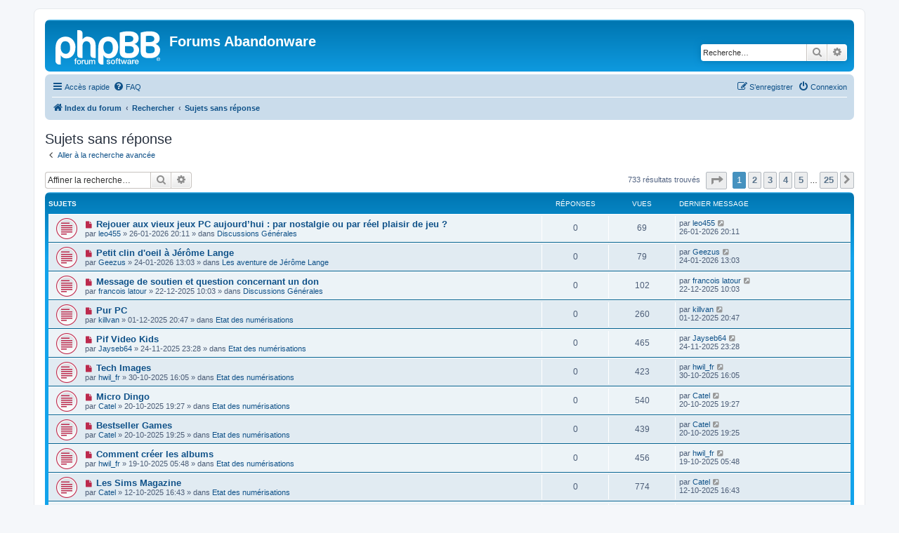

--- FILE ---
content_type: text/html; charset=UTF-8
request_url: https://forum.abandonware.org/search.php?search_id=unanswered&sid=73a6723f1a0b927743f6937c4dfb3920
body_size: 8894
content:
<!DOCTYPE html>
<html dir="ltr" lang="fr">
<head>
<meta charset="utf-8" />
<meta http-equiv="X-UA-Compatible" content="IE=edge">
<meta name="viewport" content="width=device-width, initial-scale=1" />

<title>Forums Abandonware - Sujets sans réponse</title>

	<link rel="alternate" type="application/atom+xml" title="Flux - Forums Abandonware" href="/app.php/feed?sid=e7967414492649a7003d3e44588dc4ac">		<link rel="alternate" type="application/atom+xml" title="Flux - Tous les forums" href="/app.php/feed/forums?sid=e7967414492649a7003d3e44588dc4ac">	<link rel="alternate" type="application/atom+xml" title="Flux - Nouveaux sujets" href="/app.php/feed/topics?sid=e7967414492649a7003d3e44588dc4ac">	<link rel="alternate" type="application/atom+xml" title="Flux - Sujets actifs" href="/app.php/feed/topics_active?sid=e7967414492649a7003d3e44588dc4ac">			

<!--
	phpBB style name: prosilver
	Based on style:   prosilver (this is the default phpBB3 style)
	Original author:  Tom Beddard ( http://www.subBlue.com/ )
	Modified by:
-->

<link href="./assets/css/font-awesome.min.css?assets_version=61" rel="stylesheet">
<link href="./styles/prosilver/theme/stylesheet.css?assets_version=61" rel="stylesheet">
<link href="./styles/prosilver/theme/fr/stylesheet.css?assets_version=61" rel="stylesheet">




<!--[if lte IE 9]>
	<link href="./styles/prosilver/theme/tweaks.css?assets_version=61" rel="stylesheet">
<![endif]-->





</head>
<body id="phpbb" class="nojs notouch section-search ltr ">


<div id="wrap" class="wrap">
	<a id="top" class="top-anchor" accesskey="t"></a>
	<div id="page-header">
		<div class="headerbar" role="banner">
					<div class="inner">

			<div id="site-description" class="site-description">
		<a id="logo" class="logo" href="./index.php?sid=e7967414492649a7003d3e44588dc4ac" title="Index du forum">
					<span class="site_logo"></span>
				</a>
				<h1>Forums Abandonware</h1>
				<p></p>
				<p class="skiplink"><a href="#start_here">Vers le contenu</a></p>
			</div>

									<div id="search-box" class="search-box search-header" role="search">
				<form action="./search.php?sid=e7967414492649a7003d3e44588dc4ac" method="get" id="search">
				<fieldset>
					<input name="keywords" id="keywords" type="search" maxlength="128" title="Recherche par mots-clés" class="inputbox search tiny" size="20" value="" placeholder="Recherche…" />
					<button class="button button-search" type="submit" title="Rechercher">
						<i class="icon fa-search fa-fw" aria-hidden="true"></i><span class="sr-only">Rechercher</span>
					</button>
					<a href="./search.php?sid=e7967414492649a7003d3e44588dc4ac" class="button button-search-end" title="Recherche avancée">
						<i class="icon fa-cog fa-fw" aria-hidden="true"></i><span class="sr-only">Recherche avancée</span>
					</a>
					<input type="hidden" name="sid" value="e7967414492649a7003d3e44588dc4ac" />

				</fieldset>
				</form>
			</div>
						
			</div>
					</div>
				<div class="navbar" role="navigation">
	<div class="inner">

	<ul id="nav-main" class="nav-main linklist" role="menubar">

		<li id="quick-links" class="quick-links dropdown-container responsive-menu" data-skip-responsive="true">
			<a href="#" class="dropdown-trigger">
				<i class="icon fa-bars fa-fw" aria-hidden="true"></i><span>Accès rapide</span>
			</a>
			<div class="dropdown">
				<div class="pointer"><div class="pointer-inner"></div></div>
				<ul class="dropdown-contents" role="menu">
					
											<li class="separator"></li>
																									<li>
								<a href="./search.php?search_id=unreadposts&amp;sid=e7967414492649a7003d3e44588dc4ac" role="menuitem">
									<i class="icon fa-file-o fa-fw icon-red" aria-hidden="true"></i><span>Messages non lus</span>
								</a>
							</li>
													<li>
								<a href="./search.php?search_id=unanswered&amp;sid=e7967414492649a7003d3e44588dc4ac" role="menuitem">
									<i class="icon fa-file-o fa-fw icon-gray" aria-hidden="true"></i><span>Sujets sans réponse</span>
								</a>
							</li>
							<li>
								<a href="./search.php?search_id=active_topics&amp;sid=e7967414492649a7003d3e44588dc4ac" role="menuitem">
									<i class="icon fa-file-o fa-fw icon-blue" aria-hidden="true"></i><span>Sujets actifs</span>
								</a>
							</li>
							<li class="separator"></li>
							<li>
								<a href="./search.php?sid=e7967414492649a7003d3e44588dc4ac" role="menuitem">
									<i class="icon fa-search fa-fw" aria-hidden="true"></i><span>Rechercher</span>
								</a>
							</li>
					
										<li class="separator"></li>

									</ul>
			</div>
		</li>

				<li data-skip-responsive="true">
			<a href="/app.php/help/faq?sid=e7967414492649a7003d3e44588dc4ac" rel="help" title="Foire aux questions (Questions posées fréquemment)" role="menuitem">
				<i class="icon fa-question-circle fa-fw" aria-hidden="true"></i><span>FAQ</span>
			</a>
		</li>
						
			<li class="rightside"  data-skip-responsive="true">
			<a href="./ucp.php?mode=login&amp;redirect=search.php%3Fsearch_id%3Dunanswered&amp;sid=e7967414492649a7003d3e44588dc4ac" title="Connexion" accesskey="x" role="menuitem">
				<i class="icon fa-power-off fa-fw" aria-hidden="true"></i><span>Connexion</span>
			</a>
		</li>
					<li class="rightside" data-skip-responsive="true">
				<a href="./ucp.php?mode=register&amp;sid=e7967414492649a7003d3e44588dc4ac" role="menuitem">
					<i class="icon fa-pencil-square-o  fa-fw" aria-hidden="true"></i><span>S’enregistrer</span>
				</a>
			</li>
						</ul>

	<ul id="nav-breadcrumbs" class="nav-breadcrumbs linklist navlinks" role="menubar">
				
		
		<li class="breadcrumbs" itemscope itemtype="https://schema.org/BreadcrumbList">

			
							<span class="crumb" itemtype="https://schema.org/ListItem" itemprop="itemListElement" itemscope><a itemprop="item" href="./index.php?sid=e7967414492649a7003d3e44588dc4ac" accesskey="h" data-navbar-reference="index"><i class="icon fa-home fa-fw"></i><span itemprop="name">Index du forum</span></a><meta itemprop="position" content="1" /></span>

											
								<span class="crumb" itemtype="https://schema.org/ListItem" itemprop="itemListElement" itemscope><a itemprop="item" href="./search.php?sid=e7967414492649a7003d3e44588dc4ac"><span itemprop="name">Rechercher</span></a><meta itemprop="position" content="2" /></span>
															
								<span class="crumb" itemtype="https://schema.org/ListItem" itemprop="itemListElement" itemscope><a itemprop="item" href="./search.php?search_id=unanswered&amp;sid=e7967414492649a7003d3e44588dc4ac"><span itemprop="name">Sujets sans réponse</span></a><meta itemprop="position" content="3" /></span>
							
					</li>

		
					<li class="rightside responsive-search">
				<a href="./search.php?sid=e7967414492649a7003d3e44588dc4ac" title="Voir les options de recherche avancée" role="menuitem">
					<i class="icon fa-search fa-fw" aria-hidden="true"></i><span class="sr-only">Rechercher</span>
				</a>
			</li>
			</ul>

	</div>
</div>
	</div>

	
	<a id="start_here" class="anchor"></a>
	<div id="page-body" class="page-body" role="main">
		
		

<h2 class="searchresults-title">Sujets sans réponse</h2>

	<p class="advanced-search-link">
		<a class="arrow-left" href="./search.php?sid=e7967414492649a7003d3e44588dc4ac" title="Recherche avancée">
			<i class="icon fa-angle-left fa-fw icon-black" aria-hidden="true"></i><span>Aller à la recherche avancée</span>
		</a>
	</p>


	<div class="action-bar bar-top">

			<div class="search-box" role="search">
			<form method="post" action="./search.php?st=0&amp;sk=t&amp;sd=d&amp;sr=topics&amp;sid=e7967414492649a7003d3e44588dc4ac&amp;search_id=unanswered">
			<fieldset>
				<input class="inputbox search tiny" type="search" name="add_keywords" id="add_keywords" value="" placeholder="Affiner la recherche…" />
				<button class="button button-search" type="submit" title="Rechercher">
					<i class="icon fa-search fa-fw" aria-hidden="true"></i><span class="sr-only">Rechercher</span>
				</button>
				<a href="./search.php?sid=e7967414492649a7003d3e44588dc4ac" class="button button-search-end" title="Recherche avancée">
					<i class="icon fa-cog fa-fw" aria-hidden="true"></i><span class="sr-only">Recherche avancée</span>
				</a>
			</fieldset>
			</form>
		</div>
	
		
		<div class="pagination">
						733 résultats trouvés
							<ul>
	<li class="dropdown-container dropdown-button-control dropdown-page-jump page-jump">
		<a class="button button-icon-only dropdown-trigger" href="#" title="Cliquer pour aller à la page…" role="button"><i class="icon fa-level-down fa-rotate-270" aria-hidden="true"></i><span class="sr-only">Page <strong>1</strong> sur <strong>25</strong></span></a>
		<div class="dropdown">
			<div class="pointer"><div class="pointer-inner"></div></div>
			<ul class="dropdown-contents">
				<li>Aller à la page :</li>
				<li class="page-jump-form">
					<input type="number" name="page-number" min="1" max="999999" title="Saisissez le numéro de page où vous souhaitez aller." class="inputbox tiny" data-per-page="30" data-base-url=".&#x2F;search.php&#x3F;st&#x3D;0&amp;amp&#x3B;sk&#x3D;t&amp;amp&#x3B;sd&#x3D;d&amp;amp&#x3B;sr&#x3D;topics&amp;amp&#x3B;sid&#x3D;e7967414492649a7003d3e44588dc4ac&amp;amp&#x3B;search_id&#x3D;unanswered" data-start-name="start" />
					<input class="button2" value="Aller" type="button" />
				</li>
			</ul>
		</div>
	</li>
		<li class="active"><span>1</span></li>
				<li><a class="button" href="./search.php?st=0&amp;sk=t&amp;sd=d&amp;sr=topics&amp;sid=e7967414492649a7003d3e44588dc4ac&amp;search_id=unanswered&amp;start=30" role="button">2</a></li>
				<li><a class="button" href="./search.php?st=0&amp;sk=t&amp;sd=d&amp;sr=topics&amp;sid=e7967414492649a7003d3e44588dc4ac&amp;search_id=unanswered&amp;start=60" role="button">3</a></li>
				<li><a class="button" href="./search.php?st=0&amp;sk=t&amp;sd=d&amp;sr=topics&amp;sid=e7967414492649a7003d3e44588dc4ac&amp;search_id=unanswered&amp;start=90" role="button">4</a></li>
				<li><a class="button" href="./search.php?st=0&amp;sk=t&amp;sd=d&amp;sr=topics&amp;sid=e7967414492649a7003d3e44588dc4ac&amp;search_id=unanswered&amp;start=120" role="button">5</a></li>
			<li class="ellipsis" role="separator"><span>…</span></li>
				<li><a class="button" href="./search.php?st=0&amp;sk=t&amp;sd=d&amp;sr=topics&amp;sid=e7967414492649a7003d3e44588dc4ac&amp;search_id=unanswered&amp;start=720" role="button">25</a></li>
				<li class="arrow next"><a class="button button-icon-only" href="./search.php?st=0&amp;sk=t&amp;sd=d&amp;sr=topics&amp;sid=e7967414492649a7003d3e44588dc4ac&amp;search_id=unanswered&amp;start=30" rel="next" role="button"><i class="icon fa-chevron-right fa-fw" aria-hidden="true"></i><span class="sr-only">Suivante</span></a></li>
	</ul>
					</div>
	</div>


		<div class="forumbg">

		<div class="inner">
		<ul class="topiclist">
			<li class="header">
				<dl class="row-item">
					<dt><div class="list-inner">Sujets</div></dt>
					<dd class="posts">Réponses</dd>
					<dd class="views">Vues</dd>
					<dd class="lastpost"><span>Dernier message</span></dd>
									</dl>
			</li>
		</ul>
		<ul class="topiclist topics">

								<li class="row bg1">
				<dl class="row-item topic_unread">
					<dt title="Messages non lus">
						<a href="./viewtopic.php?t=12475&amp;view=unread&amp;sid=e7967414492649a7003d3e44588dc4ac#unread" class="row-item-link"></a>						<div class="list-inner">
																						<a class="unread" href="./viewtopic.php?t=12475&amp;view=unread&amp;sid=e7967414492649a7003d3e44588dc4ac#unread">
									<i class="icon fa-file fa-fw icon-red icon-md" aria-hidden="true"></i><span class="sr-only">Nouveau message</span>
								</a>
														<a href="./viewtopic.php?t=12475&amp;sid=e7967414492649a7003d3e44588dc4ac" class="topictitle">Rejouer aux vieux jeux PC aujourd’hui : par nostalgie ou par réel plaisir de jeu ?</a>
																												<br />
							
															<div class="responsive-show" style="display: none;">
									Dernier message par <a href="./memberlist.php?mode=viewprofile&amp;u=10703&amp;sid=e7967414492649a7003d3e44588dc4ac" class="username">leo455</a> &laquo; <a href="./viewtopic.php?p=40974&amp;sid=e7967414492649a7003d3e44588dc4ac#p40974" title="Aller au dernier message"><time datetime="2026-01-26T19:11:29+00:00">26-01-2026 20:11</time></a>
									<br />Posté dans <a href="./viewforum.php?f=13&amp;sid=e7967414492649a7003d3e44588dc4ac">Discussions Générales</a>
								</div>
														
							<div class="responsive-hide left-box">
																																par <a href="./memberlist.php?mode=viewprofile&amp;u=10703&amp;sid=e7967414492649a7003d3e44588dc4ac" class="username">leo455</a> &raquo; <time datetime="2026-01-26T19:11:29+00:00">26-01-2026 20:11</time> &raquo; dans <a href="./viewforum.php?f=13&amp;sid=e7967414492649a7003d3e44588dc4ac">Discussions Générales</a>
															</div>

							
													</div>
					</dt>
					<dd class="posts">0 <dfn>Réponses</dfn></dd>
					<dd class="views">69 <dfn>Vues</dfn></dd>
					<dd class="lastpost">
						<span><dfn>Dernier message </dfn>par <a href="./memberlist.php?mode=viewprofile&amp;u=10703&amp;sid=e7967414492649a7003d3e44588dc4ac" class="username">leo455</a>															<a href="./viewtopic.php?p=40974&amp;sid=e7967414492649a7003d3e44588dc4ac#p40974" title="Aller au dernier message">
									<i class="icon fa-external-link-square fa-fw icon-lightgray icon-md" aria-hidden="true"></i><span class="sr-only"></span>
								</a>
														<br /><time datetime="2026-01-26T19:11:29+00:00">26-01-2026 20:11</time>
						</span>
					</dd>
									</dl>
			</li>
											<li class="row bg2">
				<dl class="row-item topic_unread">
					<dt title="Messages non lus">
						<a href="./viewtopic.php?t=12474&amp;view=unread&amp;sid=e7967414492649a7003d3e44588dc4ac#unread" class="row-item-link"></a>						<div class="list-inner">
																						<a class="unread" href="./viewtopic.php?t=12474&amp;view=unread&amp;sid=e7967414492649a7003d3e44588dc4ac#unread">
									<i class="icon fa-file fa-fw icon-red icon-md" aria-hidden="true"></i><span class="sr-only">Nouveau message</span>
								</a>
														<a href="./viewtopic.php?t=12474&amp;sid=e7967414492649a7003d3e44588dc4ac" class="topictitle">Petit clin d'oeil à Jérôme Lange</a>
																												<br />
							
															<div class="responsive-show" style="display: none;">
									Dernier message par <a href="./memberlist.php?mode=viewprofile&amp;u=2715&amp;sid=e7967414492649a7003d3e44588dc4ac" class="username">Geezus</a> &laquo; <a href="./viewtopic.php?p=40973&amp;sid=e7967414492649a7003d3e44588dc4ac#p40973" title="Aller au dernier message"><time datetime="2026-01-24T12:03:18+00:00">24-01-2026 13:03</time></a>
									<br />Posté dans <a href="./viewforum.php?f=9&amp;sid=e7967414492649a7003d3e44588dc4ac">Les aventure de Jérôme Lange</a>
								</div>
														
							<div class="responsive-hide left-box">
																																par <a href="./memberlist.php?mode=viewprofile&amp;u=2715&amp;sid=e7967414492649a7003d3e44588dc4ac" class="username">Geezus</a> &raquo; <time datetime="2026-01-24T12:03:18+00:00">24-01-2026 13:03</time> &raquo; dans <a href="./viewforum.php?f=9&amp;sid=e7967414492649a7003d3e44588dc4ac">Les aventure de Jérôme Lange</a>
															</div>

							
													</div>
					</dt>
					<dd class="posts">0 <dfn>Réponses</dfn></dd>
					<dd class="views">79 <dfn>Vues</dfn></dd>
					<dd class="lastpost">
						<span><dfn>Dernier message </dfn>par <a href="./memberlist.php?mode=viewprofile&amp;u=2715&amp;sid=e7967414492649a7003d3e44588dc4ac" class="username">Geezus</a>															<a href="./viewtopic.php?p=40973&amp;sid=e7967414492649a7003d3e44588dc4ac#p40973" title="Aller au dernier message">
									<i class="icon fa-external-link-square fa-fw icon-lightgray icon-md" aria-hidden="true"></i><span class="sr-only"></span>
								</a>
														<br /><time datetime="2026-01-24T12:03:18+00:00">24-01-2026 13:03</time>
						</span>
					</dd>
									</dl>
			</li>
											<li class="row bg1">
				<dl class="row-item topic_unread">
					<dt title="Messages non lus">
						<a href="./viewtopic.php?t=12472&amp;view=unread&amp;sid=e7967414492649a7003d3e44588dc4ac#unread" class="row-item-link"></a>						<div class="list-inner">
																						<a class="unread" href="./viewtopic.php?t=12472&amp;view=unread&amp;sid=e7967414492649a7003d3e44588dc4ac#unread">
									<i class="icon fa-file fa-fw icon-red icon-md" aria-hidden="true"></i><span class="sr-only">Nouveau message</span>
								</a>
														<a href="./viewtopic.php?t=12472&amp;sid=e7967414492649a7003d3e44588dc4ac" class="topictitle">Message de soutien et question concernant un don</a>
																												<br />
							
															<div class="responsive-show" style="display: none;">
									Dernier message par <a href="./memberlist.php?mode=viewprofile&amp;u=10755&amp;sid=e7967414492649a7003d3e44588dc4ac" class="username">francois latour</a> &laquo; <a href="./viewtopic.php?p=40953&amp;sid=e7967414492649a7003d3e44588dc4ac#p40953" title="Aller au dernier message"><time datetime="2025-12-22T09:03:57+00:00">22-12-2025 10:03</time></a>
									<br />Posté dans <a href="./viewforum.php?f=13&amp;sid=e7967414492649a7003d3e44588dc4ac">Discussions Générales</a>
								</div>
														
							<div class="responsive-hide left-box">
																																par <a href="./memberlist.php?mode=viewprofile&amp;u=10755&amp;sid=e7967414492649a7003d3e44588dc4ac" class="username">francois latour</a> &raquo; <time datetime="2025-12-22T09:03:57+00:00">22-12-2025 10:03</time> &raquo; dans <a href="./viewforum.php?f=13&amp;sid=e7967414492649a7003d3e44588dc4ac">Discussions Générales</a>
															</div>

							
													</div>
					</dt>
					<dd class="posts">0 <dfn>Réponses</dfn></dd>
					<dd class="views">102 <dfn>Vues</dfn></dd>
					<dd class="lastpost">
						<span><dfn>Dernier message </dfn>par <a href="./memberlist.php?mode=viewprofile&amp;u=10755&amp;sid=e7967414492649a7003d3e44588dc4ac" class="username">francois latour</a>															<a href="./viewtopic.php?p=40953&amp;sid=e7967414492649a7003d3e44588dc4ac#p40953" title="Aller au dernier message">
									<i class="icon fa-external-link-square fa-fw icon-lightgray icon-md" aria-hidden="true"></i><span class="sr-only"></span>
								</a>
														<br /><time datetime="2025-12-22T09:03:57+00:00">22-12-2025 10:03</time>
						</span>
					</dd>
									</dl>
			</li>
											<li class="row bg2">
				<dl class="row-item topic_unread">
					<dt title="Messages non lus">
						<a href="./viewtopic.php?t=12471&amp;view=unread&amp;sid=e7967414492649a7003d3e44588dc4ac#unread" class="row-item-link"></a>						<div class="list-inner">
																						<a class="unread" href="./viewtopic.php?t=12471&amp;view=unread&amp;sid=e7967414492649a7003d3e44588dc4ac#unread">
									<i class="icon fa-file fa-fw icon-red icon-md" aria-hidden="true"></i><span class="sr-only">Nouveau message</span>
								</a>
														<a href="./viewtopic.php?t=12471&amp;sid=e7967414492649a7003d3e44588dc4ac" class="topictitle">Pur PC</a>
																												<br />
							
															<div class="responsive-show" style="display: none;">
									Dernier message par <a href="./memberlist.php?mode=viewprofile&amp;u=10006&amp;sid=e7967414492649a7003d3e44588dc4ac" class="username">killvan</a> &laquo; <a href="./viewtopic.php?p=40944&amp;sid=e7967414492649a7003d3e44588dc4ac#p40944" title="Aller au dernier message"><time datetime="2025-12-01T19:47:58+00:00">01-12-2025 20:47</time></a>
									<br />Posté dans <a href="./viewforum.php?f=16&amp;sid=e7967414492649a7003d3e44588dc4ac">Etat des numérisations</a>
								</div>
														
							<div class="responsive-hide left-box">
																																par <a href="./memberlist.php?mode=viewprofile&amp;u=10006&amp;sid=e7967414492649a7003d3e44588dc4ac" class="username">killvan</a> &raquo; <time datetime="2025-12-01T19:47:58+00:00">01-12-2025 20:47</time> &raquo; dans <a href="./viewforum.php?f=16&amp;sid=e7967414492649a7003d3e44588dc4ac">Etat des numérisations</a>
															</div>

							
													</div>
					</dt>
					<dd class="posts">0 <dfn>Réponses</dfn></dd>
					<dd class="views">260 <dfn>Vues</dfn></dd>
					<dd class="lastpost">
						<span><dfn>Dernier message </dfn>par <a href="./memberlist.php?mode=viewprofile&amp;u=10006&amp;sid=e7967414492649a7003d3e44588dc4ac" class="username">killvan</a>															<a href="./viewtopic.php?p=40944&amp;sid=e7967414492649a7003d3e44588dc4ac#p40944" title="Aller au dernier message">
									<i class="icon fa-external-link-square fa-fw icon-lightgray icon-md" aria-hidden="true"></i><span class="sr-only"></span>
								</a>
														<br /><time datetime="2025-12-01T19:47:58+00:00">01-12-2025 20:47</time>
						</span>
					</dd>
									</dl>
			</li>
											<li class="row bg1">
				<dl class="row-item topic_unread">
					<dt title="Messages non lus">
						<a href="./viewtopic.php?t=12470&amp;view=unread&amp;sid=e7967414492649a7003d3e44588dc4ac#unread" class="row-item-link"></a>						<div class="list-inner">
																						<a class="unread" href="./viewtopic.php?t=12470&amp;view=unread&amp;sid=e7967414492649a7003d3e44588dc4ac#unread">
									<i class="icon fa-file fa-fw icon-red icon-md" aria-hidden="true"></i><span class="sr-only">Nouveau message</span>
								</a>
														<a href="./viewtopic.php?t=12470&amp;sid=e7967414492649a7003d3e44588dc4ac" class="topictitle">Pif Video Kids</a>
																												<br />
							
															<div class="responsive-show" style="display: none;">
									Dernier message par <a href="./memberlist.php?mode=viewprofile&amp;u=10559&amp;sid=e7967414492649a7003d3e44588dc4ac" class="username">Jayseb64</a> &laquo; <a href="./viewtopic.php?p=40936&amp;sid=e7967414492649a7003d3e44588dc4ac#p40936" title="Aller au dernier message"><time datetime="2025-11-24T22:28:05+00:00">24-11-2025 23:28</time></a>
									<br />Posté dans <a href="./viewforum.php?f=16&amp;sid=e7967414492649a7003d3e44588dc4ac">Etat des numérisations</a>
								</div>
														
							<div class="responsive-hide left-box">
																																par <a href="./memberlist.php?mode=viewprofile&amp;u=10559&amp;sid=e7967414492649a7003d3e44588dc4ac" class="username">Jayseb64</a> &raquo; <time datetime="2025-11-24T22:28:05+00:00">24-11-2025 23:28</time> &raquo; dans <a href="./viewforum.php?f=16&amp;sid=e7967414492649a7003d3e44588dc4ac">Etat des numérisations</a>
															</div>

							
													</div>
					</dt>
					<dd class="posts">0 <dfn>Réponses</dfn></dd>
					<dd class="views">465 <dfn>Vues</dfn></dd>
					<dd class="lastpost">
						<span><dfn>Dernier message </dfn>par <a href="./memberlist.php?mode=viewprofile&amp;u=10559&amp;sid=e7967414492649a7003d3e44588dc4ac" class="username">Jayseb64</a>															<a href="./viewtopic.php?p=40936&amp;sid=e7967414492649a7003d3e44588dc4ac#p40936" title="Aller au dernier message">
									<i class="icon fa-external-link-square fa-fw icon-lightgray icon-md" aria-hidden="true"></i><span class="sr-only"></span>
								</a>
														<br /><time datetime="2025-11-24T22:28:05+00:00">24-11-2025 23:28</time>
						</span>
					</dd>
									</dl>
			</li>
											<li class="row bg2">
				<dl class="row-item topic_unread">
					<dt title="Messages non lus">
						<a href="./viewtopic.php?t=12469&amp;view=unread&amp;sid=e7967414492649a7003d3e44588dc4ac#unread" class="row-item-link"></a>						<div class="list-inner">
																						<a class="unread" href="./viewtopic.php?t=12469&amp;view=unread&amp;sid=e7967414492649a7003d3e44588dc4ac#unread">
									<i class="icon fa-file fa-fw icon-red icon-md" aria-hidden="true"></i><span class="sr-only">Nouveau message</span>
								</a>
														<a href="./viewtopic.php?t=12469&amp;sid=e7967414492649a7003d3e44588dc4ac" class="topictitle">Tech Images</a>
																												<br />
							
															<div class="responsive-show" style="display: none;">
									Dernier message par <a href="./memberlist.php?mode=viewprofile&amp;u=10739&amp;sid=e7967414492649a7003d3e44588dc4ac" class="username">hwil_fr</a> &laquo; <a href="./viewtopic.php?p=40918&amp;sid=e7967414492649a7003d3e44588dc4ac#p40918" title="Aller au dernier message"><time datetime="2025-10-30T15:05:12+00:00">30-10-2025 16:05</time></a>
									<br />Posté dans <a href="./viewforum.php?f=16&amp;sid=e7967414492649a7003d3e44588dc4ac">Etat des numérisations</a>
								</div>
														
							<div class="responsive-hide left-box">
																																par <a href="./memberlist.php?mode=viewprofile&amp;u=10739&amp;sid=e7967414492649a7003d3e44588dc4ac" class="username">hwil_fr</a> &raquo; <time datetime="2025-10-30T15:05:12+00:00">30-10-2025 16:05</time> &raquo; dans <a href="./viewforum.php?f=16&amp;sid=e7967414492649a7003d3e44588dc4ac">Etat des numérisations</a>
															</div>

							
													</div>
					</dt>
					<dd class="posts">0 <dfn>Réponses</dfn></dd>
					<dd class="views">423 <dfn>Vues</dfn></dd>
					<dd class="lastpost">
						<span><dfn>Dernier message </dfn>par <a href="./memberlist.php?mode=viewprofile&amp;u=10739&amp;sid=e7967414492649a7003d3e44588dc4ac" class="username">hwil_fr</a>															<a href="./viewtopic.php?p=40918&amp;sid=e7967414492649a7003d3e44588dc4ac#p40918" title="Aller au dernier message">
									<i class="icon fa-external-link-square fa-fw icon-lightgray icon-md" aria-hidden="true"></i><span class="sr-only"></span>
								</a>
														<br /><time datetime="2025-10-30T15:05:12+00:00">30-10-2025 16:05</time>
						</span>
					</dd>
									</dl>
			</li>
											<li class="row bg1">
				<dl class="row-item topic_unread">
					<dt title="Messages non lus">
						<a href="./viewtopic.php?t=12468&amp;view=unread&amp;sid=e7967414492649a7003d3e44588dc4ac#unread" class="row-item-link"></a>						<div class="list-inner">
																						<a class="unread" href="./viewtopic.php?t=12468&amp;view=unread&amp;sid=e7967414492649a7003d3e44588dc4ac#unread">
									<i class="icon fa-file fa-fw icon-red icon-md" aria-hidden="true"></i><span class="sr-only">Nouveau message</span>
								</a>
														<a href="./viewtopic.php?t=12468&amp;sid=e7967414492649a7003d3e44588dc4ac" class="topictitle">Micro Dingo</a>
																												<br />
							
															<div class="responsive-show" style="display: none;">
									Dernier message par <a href="./memberlist.php?mode=viewprofile&amp;u=10234&amp;sid=e7967414492649a7003d3e44588dc4ac" class="username">Catel</a> &laquo; <a href="./viewtopic.php?p=40909&amp;sid=e7967414492649a7003d3e44588dc4ac#p40909" title="Aller au dernier message"><time datetime="2025-10-20T17:27:08+00:00">20-10-2025 19:27</time></a>
									<br />Posté dans <a href="./viewforum.php?f=16&amp;sid=e7967414492649a7003d3e44588dc4ac">Etat des numérisations</a>
								</div>
														
							<div class="responsive-hide left-box">
																																par <a href="./memberlist.php?mode=viewprofile&amp;u=10234&amp;sid=e7967414492649a7003d3e44588dc4ac" class="username">Catel</a> &raquo; <time datetime="2025-10-20T17:27:08+00:00">20-10-2025 19:27</time> &raquo; dans <a href="./viewforum.php?f=16&amp;sid=e7967414492649a7003d3e44588dc4ac">Etat des numérisations</a>
															</div>

							
													</div>
					</dt>
					<dd class="posts">0 <dfn>Réponses</dfn></dd>
					<dd class="views">540 <dfn>Vues</dfn></dd>
					<dd class="lastpost">
						<span><dfn>Dernier message </dfn>par <a href="./memberlist.php?mode=viewprofile&amp;u=10234&amp;sid=e7967414492649a7003d3e44588dc4ac" class="username">Catel</a>															<a href="./viewtopic.php?p=40909&amp;sid=e7967414492649a7003d3e44588dc4ac#p40909" title="Aller au dernier message">
									<i class="icon fa-external-link-square fa-fw icon-lightgray icon-md" aria-hidden="true"></i><span class="sr-only"></span>
								</a>
														<br /><time datetime="2025-10-20T17:27:08+00:00">20-10-2025 19:27</time>
						</span>
					</dd>
									</dl>
			</li>
											<li class="row bg2">
				<dl class="row-item topic_unread">
					<dt title="Messages non lus">
						<a href="./viewtopic.php?t=12467&amp;view=unread&amp;sid=e7967414492649a7003d3e44588dc4ac#unread" class="row-item-link"></a>						<div class="list-inner">
																						<a class="unread" href="./viewtopic.php?t=12467&amp;view=unread&amp;sid=e7967414492649a7003d3e44588dc4ac#unread">
									<i class="icon fa-file fa-fw icon-red icon-md" aria-hidden="true"></i><span class="sr-only">Nouveau message</span>
								</a>
														<a href="./viewtopic.php?t=12467&amp;sid=e7967414492649a7003d3e44588dc4ac" class="topictitle">Bestseller Games</a>
																												<br />
							
															<div class="responsive-show" style="display: none;">
									Dernier message par <a href="./memberlist.php?mode=viewprofile&amp;u=10234&amp;sid=e7967414492649a7003d3e44588dc4ac" class="username">Catel</a> &laquo; <a href="./viewtopic.php?p=40908&amp;sid=e7967414492649a7003d3e44588dc4ac#p40908" title="Aller au dernier message"><time datetime="2025-10-20T17:25:16+00:00">20-10-2025 19:25</time></a>
									<br />Posté dans <a href="./viewforum.php?f=16&amp;sid=e7967414492649a7003d3e44588dc4ac">Etat des numérisations</a>
								</div>
														
							<div class="responsive-hide left-box">
																																par <a href="./memberlist.php?mode=viewprofile&amp;u=10234&amp;sid=e7967414492649a7003d3e44588dc4ac" class="username">Catel</a> &raquo; <time datetime="2025-10-20T17:25:16+00:00">20-10-2025 19:25</time> &raquo; dans <a href="./viewforum.php?f=16&amp;sid=e7967414492649a7003d3e44588dc4ac">Etat des numérisations</a>
															</div>

							
													</div>
					</dt>
					<dd class="posts">0 <dfn>Réponses</dfn></dd>
					<dd class="views">439 <dfn>Vues</dfn></dd>
					<dd class="lastpost">
						<span><dfn>Dernier message </dfn>par <a href="./memberlist.php?mode=viewprofile&amp;u=10234&amp;sid=e7967414492649a7003d3e44588dc4ac" class="username">Catel</a>															<a href="./viewtopic.php?p=40908&amp;sid=e7967414492649a7003d3e44588dc4ac#p40908" title="Aller au dernier message">
									<i class="icon fa-external-link-square fa-fw icon-lightgray icon-md" aria-hidden="true"></i><span class="sr-only"></span>
								</a>
														<br /><time datetime="2025-10-20T17:25:16+00:00">20-10-2025 19:25</time>
						</span>
					</dd>
									</dl>
			</li>
											<li class="row bg1">
				<dl class="row-item topic_unread">
					<dt title="Messages non lus">
						<a href="./viewtopic.php?t=12466&amp;view=unread&amp;sid=e7967414492649a7003d3e44588dc4ac#unread" class="row-item-link"></a>						<div class="list-inner">
																						<a class="unread" href="./viewtopic.php?t=12466&amp;view=unread&amp;sid=e7967414492649a7003d3e44588dc4ac#unread">
									<i class="icon fa-file fa-fw icon-red icon-md" aria-hidden="true"></i><span class="sr-only">Nouveau message</span>
								</a>
														<a href="./viewtopic.php?t=12466&amp;sid=e7967414492649a7003d3e44588dc4ac" class="topictitle">Comment créer les albums</a>
																												<br />
							
															<div class="responsive-show" style="display: none;">
									Dernier message par <a href="./memberlist.php?mode=viewprofile&amp;u=10739&amp;sid=e7967414492649a7003d3e44588dc4ac" class="username">hwil_fr</a> &laquo; <a href="./viewtopic.php?p=40905&amp;sid=e7967414492649a7003d3e44588dc4ac#p40905" title="Aller au dernier message"><time datetime="2025-10-19T03:48:07+00:00">19-10-2025 05:48</time></a>
									<br />Posté dans <a href="./viewforum.php?f=16&amp;sid=e7967414492649a7003d3e44588dc4ac">Etat des numérisations</a>
								</div>
														
							<div class="responsive-hide left-box">
																																par <a href="./memberlist.php?mode=viewprofile&amp;u=10739&amp;sid=e7967414492649a7003d3e44588dc4ac" class="username">hwil_fr</a> &raquo; <time datetime="2025-10-19T03:48:07+00:00">19-10-2025 05:48</time> &raquo; dans <a href="./viewforum.php?f=16&amp;sid=e7967414492649a7003d3e44588dc4ac">Etat des numérisations</a>
															</div>

							
													</div>
					</dt>
					<dd class="posts">0 <dfn>Réponses</dfn></dd>
					<dd class="views">456 <dfn>Vues</dfn></dd>
					<dd class="lastpost">
						<span><dfn>Dernier message </dfn>par <a href="./memberlist.php?mode=viewprofile&amp;u=10739&amp;sid=e7967414492649a7003d3e44588dc4ac" class="username">hwil_fr</a>															<a href="./viewtopic.php?p=40905&amp;sid=e7967414492649a7003d3e44588dc4ac#p40905" title="Aller au dernier message">
									<i class="icon fa-external-link-square fa-fw icon-lightgray icon-md" aria-hidden="true"></i><span class="sr-only"></span>
								</a>
														<br /><time datetime="2025-10-19T03:48:07+00:00">19-10-2025 05:48</time>
						</span>
					</dd>
									</dl>
			</li>
											<li class="row bg2">
				<dl class="row-item topic_unread">
					<dt title="Messages non lus">
						<a href="./viewtopic.php?t=12464&amp;view=unread&amp;sid=e7967414492649a7003d3e44588dc4ac#unread" class="row-item-link"></a>						<div class="list-inner">
																						<a class="unread" href="./viewtopic.php?t=12464&amp;view=unread&amp;sid=e7967414492649a7003d3e44588dc4ac#unread">
									<i class="icon fa-file fa-fw icon-red icon-md" aria-hidden="true"></i><span class="sr-only">Nouveau message</span>
								</a>
														<a href="./viewtopic.php?t=12464&amp;sid=e7967414492649a7003d3e44588dc4ac" class="topictitle">Les Sims Magazine</a>
																												<br />
							
															<div class="responsive-show" style="display: none;">
									Dernier message par <a href="./memberlist.php?mode=viewprofile&amp;u=10234&amp;sid=e7967414492649a7003d3e44588dc4ac" class="username">Catel</a> &laquo; <a href="./viewtopic.php?p=40901&amp;sid=e7967414492649a7003d3e44588dc4ac#p40901" title="Aller au dernier message"><time datetime="2025-10-12T14:43:42+00:00">12-10-2025 16:43</time></a>
									<br />Posté dans <a href="./viewforum.php?f=16&amp;sid=e7967414492649a7003d3e44588dc4ac">Etat des numérisations</a>
								</div>
														
							<div class="responsive-hide left-box">
																																par <a href="./memberlist.php?mode=viewprofile&amp;u=10234&amp;sid=e7967414492649a7003d3e44588dc4ac" class="username">Catel</a> &raquo; <time datetime="2025-10-12T14:43:42+00:00">12-10-2025 16:43</time> &raquo; dans <a href="./viewforum.php?f=16&amp;sid=e7967414492649a7003d3e44588dc4ac">Etat des numérisations</a>
															</div>

							
													</div>
					</dt>
					<dd class="posts">0 <dfn>Réponses</dfn></dd>
					<dd class="views">774 <dfn>Vues</dfn></dd>
					<dd class="lastpost">
						<span><dfn>Dernier message </dfn>par <a href="./memberlist.php?mode=viewprofile&amp;u=10234&amp;sid=e7967414492649a7003d3e44588dc4ac" class="username">Catel</a>															<a href="./viewtopic.php?p=40901&amp;sid=e7967414492649a7003d3e44588dc4ac#p40901" title="Aller au dernier message">
									<i class="icon fa-external-link-square fa-fw icon-lightgray icon-md" aria-hidden="true"></i><span class="sr-only"></span>
								</a>
														<br /><time datetime="2025-10-12T14:43:42+00:00">12-10-2025 16:43</time>
						</span>
					</dd>
									</dl>
			</li>
											<li class="row bg1">
				<dl class="row-item topic_unread">
					<dt title="Messages non lus">
						<a href="./viewtopic.php?t=12461&amp;view=unread&amp;sid=e7967414492649a7003d3e44588dc4ac#unread" class="row-item-link"></a>						<div class="list-inner">
																						<a class="unread" href="./viewtopic.php?t=12461&amp;view=unread&amp;sid=e7967414492649a7003d3e44588dc4ac#unread">
									<i class="icon fa-file fa-fw icon-red icon-md" aria-hidden="true"></i><span class="sr-only">Nouveau message</span>
								</a>
														<a href="./viewtopic.php?t=12461&amp;sid=e7967414492649a7003d3e44588dc4ac" class="topictitle">Full Games</a>
																												<br />
							
															<div class="responsive-show" style="display: none;">
									Dernier message par <a href="./memberlist.php?mode=viewprofile&amp;u=10006&amp;sid=e7967414492649a7003d3e44588dc4ac" class="username">killvan</a> &laquo; <a href="./viewtopic.php?p=40877&amp;sid=e7967414492649a7003d3e44588dc4ac#p40877" title="Aller au dernier message"><time datetime="2025-09-23T13:04:13+00:00">23-09-2025 15:04</time></a>
									<br />Posté dans <a href="./viewforum.php?f=16&amp;sid=e7967414492649a7003d3e44588dc4ac">Etat des numérisations</a>
								</div>
														
							<div class="responsive-hide left-box">
																																par <a href="./memberlist.php?mode=viewprofile&amp;u=10006&amp;sid=e7967414492649a7003d3e44588dc4ac" class="username">killvan</a> &raquo; <time datetime="2025-09-23T13:04:13+00:00">23-09-2025 15:04</time> &raquo; dans <a href="./viewforum.php?f=16&amp;sid=e7967414492649a7003d3e44588dc4ac">Etat des numérisations</a>
															</div>

							
													</div>
					</dt>
					<dd class="posts">0 <dfn>Réponses</dfn></dd>
					<dd class="views">664 <dfn>Vues</dfn></dd>
					<dd class="lastpost">
						<span><dfn>Dernier message </dfn>par <a href="./memberlist.php?mode=viewprofile&amp;u=10006&amp;sid=e7967414492649a7003d3e44588dc4ac" class="username">killvan</a>															<a href="./viewtopic.php?p=40877&amp;sid=e7967414492649a7003d3e44588dc4ac#p40877" title="Aller au dernier message">
									<i class="icon fa-external-link-square fa-fw icon-lightgray icon-md" aria-hidden="true"></i><span class="sr-only"></span>
								</a>
														<br /><time datetime="2025-09-23T13:04:13+00:00">23-09-2025 15:04</time>
						</span>
					</dd>
									</dl>
			</li>
											<li class="row bg2">
				<dl class="row-item topic_unread">
					<dt title="Messages non lus">
						<a href="./viewtopic.php?t=12460&amp;view=unread&amp;sid=e7967414492649a7003d3e44588dc4ac#unread" class="row-item-link"></a>						<div class="list-inner">
																						<a class="unread" href="./viewtopic.php?t=12460&amp;view=unread&amp;sid=e7967414492649a7003d3e44588dc4ac#unread">
									<i class="icon fa-file fa-fw icon-red icon-md" aria-hidden="true"></i><span class="sr-only">Nouveau message</span>
								</a>
														<a href="./viewtopic.php?t=12460&amp;sid=e7967414492649a7003d3e44588dc4ac" class="topictitle">Portables attack</a>
																												<br />
							
															<div class="responsive-show" style="display: none;">
									Dernier message par <a href="./memberlist.php?mode=viewprofile&amp;u=10006&amp;sid=e7967414492649a7003d3e44588dc4ac" class="username">killvan</a> &laquo; <a href="./viewtopic.php?p=40876&amp;sid=e7967414492649a7003d3e44588dc4ac#p40876" title="Aller au dernier message"><time datetime="2025-09-23T13:03:37+00:00">23-09-2025 15:03</time></a>
									<br />Posté dans <a href="./viewforum.php?f=16&amp;sid=e7967414492649a7003d3e44588dc4ac">Etat des numérisations</a>
								</div>
														
							<div class="responsive-hide left-box">
																																par <a href="./memberlist.php?mode=viewprofile&amp;u=10006&amp;sid=e7967414492649a7003d3e44588dc4ac" class="username">killvan</a> &raquo; <time datetime="2025-09-23T13:03:37+00:00">23-09-2025 15:03</time> &raquo; dans <a href="./viewforum.php?f=16&amp;sid=e7967414492649a7003d3e44588dc4ac">Etat des numérisations</a>
															</div>

							
													</div>
					</dt>
					<dd class="posts">0 <dfn>Réponses</dfn></dd>
					<dd class="views">771 <dfn>Vues</dfn></dd>
					<dd class="lastpost">
						<span><dfn>Dernier message </dfn>par <a href="./memberlist.php?mode=viewprofile&amp;u=10006&amp;sid=e7967414492649a7003d3e44588dc4ac" class="username">killvan</a>															<a href="./viewtopic.php?p=40876&amp;sid=e7967414492649a7003d3e44588dc4ac#p40876" title="Aller au dernier message">
									<i class="icon fa-external-link-square fa-fw icon-lightgray icon-md" aria-hidden="true"></i><span class="sr-only"></span>
								</a>
														<br /><time datetime="2025-09-23T13:03:37+00:00">23-09-2025 15:03</time>
						</span>
					</dd>
									</dl>
			</li>
											<li class="row bg1">
				<dl class="row-item topic_unread">
					<dt title="Messages non lus">
						<a href="./viewtopic.php?t=12459&amp;view=unread&amp;sid=e7967414492649a7003d3e44588dc4ac#unread" class="row-item-link"></a>						<div class="list-inner">
																						<a class="unread" href="./viewtopic.php?t=12459&amp;view=unread&amp;sid=e7967414492649a7003d3e44588dc4ac#unread">
									<i class="icon fa-file fa-fw icon-red icon-md" aria-hidden="true"></i><span class="sr-only">Nouveau message</span>
								</a>
														<a href="./viewtopic.php?t=12459&amp;sid=e7967414492649a7003d3e44588dc4ac" class="topictitle">RPG Univers</a>
																												<br />
							
															<div class="responsive-show" style="display: none;">
									Dernier message par <a href="./memberlist.php?mode=viewprofile&amp;u=10006&amp;sid=e7967414492649a7003d3e44588dc4ac" class="username">killvan</a> &laquo; <a href="./viewtopic.php?p=40871&amp;sid=e7967414492649a7003d3e44588dc4ac#p40871" title="Aller au dernier message"><time datetime="2025-09-22T12:18:08+00:00">22-09-2025 14:18</time></a>
									<br />Posté dans <a href="./viewforum.php?f=16&amp;sid=e7967414492649a7003d3e44588dc4ac">Etat des numérisations</a>
								</div>
														
							<div class="responsive-hide left-box">
																																par <a href="./memberlist.php?mode=viewprofile&amp;u=10006&amp;sid=e7967414492649a7003d3e44588dc4ac" class="username">killvan</a> &raquo; <time datetime="2025-09-22T12:18:08+00:00">22-09-2025 14:18</time> &raquo; dans <a href="./viewforum.php?f=16&amp;sid=e7967414492649a7003d3e44588dc4ac">Etat des numérisations</a>
															</div>

							
													</div>
					</dt>
					<dd class="posts">0 <dfn>Réponses</dfn></dd>
					<dd class="views">649 <dfn>Vues</dfn></dd>
					<dd class="lastpost">
						<span><dfn>Dernier message </dfn>par <a href="./memberlist.php?mode=viewprofile&amp;u=10006&amp;sid=e7967414492649a7003d3e44588dc4ac" class="username">killvan</a>															<a href="./viewtopic.php?p=40871&amp;sid=e7967414492649a7003d3e44588dc4ac#p40871" title="Aller au dernier message">
									<i class="icon fa-external-link-square fa-fw icon-lightgray icon-md" aria-hidden="true"></i><span class="sr-only"></span>
								</a>
														<br /><time datetime="2025-09-22T12:18:08+00:00">22-09-2025 14:18</time>
						</span>
					</dd>
									</dl>
			</li>
											<li class="row bg2">
				<dl class="row-item topic_unread">
					<dt title="Messages non lus">
						<a href="./viewtopic.php?t=12458&amp;view=unread&amp;sid=e7967414492649a7003d3e44588dc4ac#unread" class="row-item-link"></a>						<div class="list-inner">
																						<a class="unread" href="./viewtopic.php?t=12458&amp;view=unread&amp;sid=e7967414492649a7003d3e44588dc4ac#unread">
									<i class="icon fa-file fa-fw icon-red icon-md" aria-hidden="true"></i><span class="sr-only">Nouveau message</span>
								</a>
														<a href="./viewtopic.php?t=12458&amp;sid=e7967414492649a7003d3e44588dc4ac" class="topictitle">Games News</a>
																												<br />
							
															<div class="responsive-show" style="display: none;">
									Dernier message par <a href="./memberlist.php?mode=viewprofile&amp;u=10006&amp;sid=e7967414492649a7003d3e44588dc4ac" class="username">killvan</a> &laquo; <a href="./viewtopic.php?p=40867&amp;sid=e7967414492649a7003d3e44588dc4ac#p40867" title="Aller au dernier message"><time datetime="2025-09-20T12:23:56+00:00">20-09-2025 14:23</time></a>
									<br />Posté dans <a href="./viewforum.php?f=16&amp;sid=e7967414492649a7003d3e44588dc4ac">Etat des numérisations</a>
								</div>
														
							<div class="responsive-hide left-box">
																																par <a href="./memberlist.php?mode=viewprofile&amp;u=10006&amp;sid=e7967414492649a7003d3e44588dc4ac" class="username">killvan</a> &raquo; <time datetime="2025-09-20T12:23:56+00:00">20-09-2025 14:23</time> &raquo; dans <a href="./viewforum.php?f=16&amp;sid=e7967414492649a7003d3e44588dc4ac">Etat des numérisations</a>
															</div>

							
													</div>
					</dt>
					<dd class="posts">0 <dfn>Réponses</dfn></dd>
					<dd class="views">689 <dfn>Vues</dfn></dd>
					<dd class="lastpost">
						<span><dfn>Dernier message </dfn>par <a href="./memberlist.php?mode=viewprofile&amp;u=10006&amp;sid=e7967414492649a7003d3e44588dc4ac" class="username">killvan</a>															<a href="./viewtopic.php?p=40867&amp;sid=e7967414492649a7003d3e44588dc4ac#p40867" title="Aller au dernier message">
									<i class="icon fa-external-link-square fa-fw icon-lightgray icon-md" aria-hidden="true"></i><span class="sr-only"></span>
								</a>
														<br /><time datetime="2025-09-20T12:23:56+00:00">20-09-2025 14:23</time>
						</span>
					</dd>
									</dl>
			</li>
											<li class="row bg1">
				<dl class="row-item topic_unread">
					<dt title="Messages non lus">
						<a href="./viewtopic.php?t=12457&amp;view=unread&amp;sid=e7967414492649a7003d3e44588dc4ac#unread" class="row-item-link"></a>						<div class="list-inner">
																						<a class="unread" href="./viewtopic.php?t=12457&amp;view=unread&amp;sid=e7967414492649a7003d3e44588dc4ac#unread">
									<i class="icon fa-file fa-fw icon-red icon-md" aria-hidden="true"></i><span class="sr-only">Nouveau message</span>
								</a>
														<a href="./viewtopic.php?t=12457&amp;sid=e7967414492649a7003d3e44588dc4ac" class="topictitle">RPG Player</a>
																												<br />
							
															<div class="responsive-show" style="display: none;">
									Dernier message par <a href="./memberlist.php?mode=viewprofile&amp;u=10006&amp;sid=e7967414492649a7003d3e44588dc4ac" class="username">killvan</a> &laquo; <a href="./viewtopic.php?p=40866&amp;sid=e7967414492649a7003d3e44588dc4ac#p40866" title="Aller au dernier message"><time datetime="2025-09-20T12:22:31+00:00">20-09-2025 14:22</time></a>
									<br />Posté dans <a href="./viewforum.php?f=16&amp;sid=e7967414492649a7003d3e44588dc4ac">Etat des numérisations</a>
								</div>
														
							<div class="responsive-hide left-box">
																																par <a href="./memberlist.php?mode=viewprofile&amp;u=10006&amp;sid=e7967414492649a7003d3e44588dc4ac" class="username">killvan</a> &raquo; <time datetime="2025-09-20T12:22:31+00:00">20-09-2025 14:22</time> &raquo; dans <a href="./viewforum.php?f=16&amp;sid=e7967414492649a7003d3e44588dc4ac">Etat des numérisations</a>
															</div>

							
													</div>
					</dt>
					<dd class="posts">0 <dfn>Réponses</dfn></dd>
					<dd class="views">618 <dfn>Vues</dfn></dd>
					<dd class="lastpost">
						<span><dfn>Dernier message </dfn>par <a href="./memberlist.php?mode=viewprofile&amp;u=10006&amp;sid=e7967414492649a7003d3e44588dc4ac" class="username">killvan</a>															<a href="./viewtopic.php?p=40866&amp;sid=e7967414492649a7003d3e44588dc4ac#p40866" title="Aller au dernier message">
									<i class="icon fa-external-link-square fa-fw icon-lightgray icon-md" aria-hidden="true"></i><span class="sr-only"></span>
								</a>
														<br /><time datetime="2025-09-20T12:22:31+00:00">20-09-2025 14:22</time>
						</span>
					</dd>
									</dl>
			</li>
											<li class="row bg2">
				<dl class="row-item topic_unread">
					<dt title="Messages non lus">
						<a href="./viewtopic.php?t=12456&amp;view=unread&amp;sid=e7967414492649a7003d3e44588dc4ac#unread" class="row-item-link"></a>						<div class="list-inner">
																						<a class="unread" href="./viewtopic.php?t=12456&amp;view=unread&amp;sid=e7967414492649a7003d3e44588dc4ac#unread">
									<i class="icon fa-file fa-fw icon-red icon-md" aria-hidden="true"></i><span class="sr-only">Nouveau message</span>
								</a>
														<a href="./viewtopic.php?t=12456&amp;sid=e7967414492649a7003d3e44588dc4ac" class="topictitle">Mangas Games</a>
																												<br />
							
															<div class="responsive-show" style="display: none;">
									Dernier message par <a href="./memberlist.php?mode=viewprofile&amp;u=10006&amp;sid=e7967414492649a7003d3e44588dc4ac" class="username">killvan</a> &laquo; <a href="./viewtopic.php?p=40862&amp;sid=e7967414492649a7003d3e44588dc4ac#p40862" title="Aller au dernier message"><time datetime="2025-09-20T12:17:12+00:00">20-09-2025 14:17</time></a>
									<br />Posté dans <a href="./viewforum.php?f=16&amp;sid=e7967414492649a7003d3e44588dc4ac">Etat des numérisations</a>
								</div>
														
							<div class="responsive-hide left-box">
																																par <a href="./memberlist.php?mode=viewprofile&amp;u=10006&amp;sid=e7967414492649a7003d3e44588dc4ac" class="username">killvan</a> &raquo; <time datetime="2025-09-20T12:17:12+00:00">20-09-2025 14:17</time> &raquo; dans <a href="./viewforum.php?f=16&amp;sid=e7967414492649a7003d3e44588dc4ac">Etat des numérisations</a>
															</div>

							
													</div>
					</dt>
					<dd class="posts">0 <dfn>Réponses</dfn></dd>
					<dd class="views">591 <dfn>Vues</dfn></dd>
					<dd class="lastpost">
						<span><dfn>Dernier message </dfn>par <a href="./memberlist.php?mode=viewprofile&amp;u=10006&amp;sid=e7967414492649a7003d3e44588dc4ac" class="username">killvan</a>															<a href="./viewtopic.php?p=40862&amp;sid=e7967414492649a7003d3e44588dc4ac#p40862" title="Aller au dernier message">
									<i class="icon fa-external-link-square fa-fw icon-lightgray icon-md" aria-hidden="true"></i><span class="sr-only"></span>
								</a>
														<br /><time datetime="2025-09-20T12:17:12+00:00">20-09-2025 14:17</time>
						</span>
					</dd>
									</dl>
			</li>
											<li class="row bg1">
				<dl class="row-item topic_unread">
					<dt title="Messages non lus">
						<a href="./viewtopic.php?t=12455&amp;view=unread&amp;sid=e7967414492649a7003d3e44588dc4ac#unread" class="row-item-link"></a>						<div class="list-inner">
																						<a class="unread" href="./viewtopic.php?t=12455&amp;view=unread&amp;sid=e7967414492649a7003d3e44588dc4ac#unread">
									<i class="icon fa-file fa-fw icon-red icon-md" aria-hidden="true"></i><span class="sr-only">Nouveau message</span>
								</a>
														<a href="./viewtopic.php?t=12455&amp;sid=e7967414492649a7003d3e44588dc4ac" class="topictitle">Portfolio</a>
																												<br />
							
															<div class="responsive-show" style="display: none;">
									Dernier message par <a href="./memberlist.php?mode=viewprofile&amp;u=10006&amp;sid=e7967414492649a7003d3e44588dc4ac" class="username">killvan</a> &laquo; <a href="./viewtopic.php?p=40861&amp;sid=e7967414492649a7003d3e44588dc4ac#p40861" title="Aller au dernier message"><time datetime="2025-09-20T12:15:57+00:00">20-09-2025 14:15</time></a>
									<br />Posté dans <a href="./viewforum.php?f=16&amp;sid=e7967414492649a7003d3e44588dc4ac">Etat des numérisations</a>
								</div>
														
							<div class="responsive-hide left-box">
																																par <a href="./memberlist.php?mode=viewprofile&amp;u=10006&amp;sid=e7967414492649a7003d3e44588dc4ac" class="username">killvan</a> &raquo; <time datetime="2025-09-20T12:15:57+00:00">20-09-2025 14:15</time> &raquo; dans <a href="./viewforum.php?f=16&amp;sid=e7967414492649a7003d3e44588dc4ac">Etat des numérisations</a>
															</div>

							
													</div>
					</dt>
					<dd class="posts">0 <dfn>Réponses</dfn></dd>
					<dd class="views">598 <dfn>Vues</dfn></dd>
					<dd class="lastpost">
						<span><dfn>Dernier message </dfn>par <a href="./memberlist.php?mode=viewprofile&amp;u=10006&amp;sid=e7967414492649a7003d3e44588dc4ac" class="username">killvan</a>															<a href="./viewtopic.php?p=40861&amp;sid=e7967414492649a7003d3e44588dc4ac#p40861" title="Aller au dernier message">
									<i class="icon fa-external-link-square fa-fw icon-lightgray icon-md" aria-hidden="true"></i><span class="sr-only"></span>
								</a>
														<br /><time datetime="2025-09-20T12:15:57+00:00">20-09-2025 14:15</time>
						</span>
					</dd>
									</dl>
			</li>
											<li class="row bg2">
				<dl class="row-item topic_unread">
					<dt title="Messages non lus">
						<a href="./viewtopic.php?t=12453&amp;view=unread&amp;sid=e7967414492649a7003d3e44588dc4ac#unread" class="row-item-link"></a>						<div class="list-inner">
																						<a class="unread" href="./viewtopic.php?t=12453&amp;view=unread&amp;sid=e7967414492649a7003d3e44588dc4ac#unread">
									<i class="icon fa-file fa-fw icon-red icon-md" aria-hidden="true"></i><span class="sr-only">Nouveau message</span>
								</a>
														<a href="./viewtopic.php?t=12453&amp;sid=e7967414492649a7003d3e44588dc4ac" class="topictitle">JAM</a>
																												<br />
							
															<div class="responsive-show" style="display: none;">
									Dernier message par <a href="./memberlist.php?mode=viewprofile&amp;u=10006&amp;sid=e7967414492649a7003d3e44588dc4ac" class="username">killvan</a> &laquo; <a href="./viewtopic.php?p=40848&amp;sid=e7967414492649a7003d3e44588dc4ac#p40848" title="Aller au dernier message"><time datetime="2025-09-14T11:45:03+00:00">14-09-2025 13:45</time></a>
									<br />Posté dans <a href="./viewforum.php?f=16&amp;sid=e7967414492649a7003d3e44588dc4ac">Etat des numérisations</a>
								</div>
														
							<div class="responsive-hide left-box">
																																par <a href="./memberlist.php?mode=viewprofile&amp;u=10006&amp;sid=e7967414492649a7003d3e44588dc4ac" class="username">killvan</a> &raquo; <time datetime="2025-09-14T11:45:03+00:00">14-09-2025 13:45</time> &raquo; dans <a href="./viewforum.php?f=16&amp;sid=e7967414492649a7003d3e44588dc4ac">Etat des numérisations</a>
															</div>

							
													</div>
					</dt>
					<dd class="posts">0 <dfn>Réponses</dfn></dd>
					<dd class="views">557 <dfn>Vues</dfn></dd>
					<dd class="lastpost">
						<span><dfn>Dernier message </dfn>par <a href="./memberlist.php?mode=viewprofile&amp;u=10006&amp;sid=e7967414492649a7003d3e44588dc4ac" class="username">killvan</a>															<a href="./viewtopic.php?p=40848&amp;sid=e7967414492649a7003d3e44588dc4ac#p40848" title="Aller au dernier message">
									<i class="icon fa-external-link-square fa-fw icon-lightgray icon-md" aria-hidden="true"></i><span class="sr-only"></span>
								</a>
														<br /><time datetime="2025-09-14T11:45:03+00:00">14-09-2025 13:45</time>
						</span>
					</dd>
									</dl>
			</li>
											<li class="row bg1">
				<dl class="row-item topic_unread">
					<dt title="Messages non lus">
						<a href="./viewtopic.php?t=12452&amp;view=unread&amp;sid=e7967414492649a7003d3e44588dc4ac#unread" class="row-item-link"></a>						<div class="list-inner">
																						<a class="unread" href="./viewtopic.php?t=12452&amp;view=unread&amp;sid=e7967414492649a7003d3e44588dc4ac#unread">
									<i class="icon fa-file fa-fw icon-red icon-md" aria-hidden="true"></i><span class="sr-only">Nouveau message</span>
								</a>
														<a href="./viewtopic.php?t=12452&amp;sid=e7967414492649a7003d3e44588dc4ac" class="topictitle">PC Simulation</a>
																												<br />
							
															<div class="responsive-show" style="display: none;">
									Dernier message par <a href="./memberlist.php?mode=viewprofile&amp;u=10234&amp;sid=e7967414492649a7003d3e44588dc4ac" class="username">Catel</a> &laquo; <a href="./viewtopic.php?p=40841&amp;sid=e7967414492649a7003d3e44588dc4ac#p40841" title="Aller au dernier message"><time datetime="2025-09-12T09:25:58+00:00">12-09-2025 11:25</time></a>
									<br />Posté dans <a href="./viewforum.php?f=16&amp;sid=e7967414492649a7003d3e44588dc4ac">Etat des numérisations</a>
								</div>
														
							<div class="responsive-hide left-box">
																																par <a href="./memberlist.php?mode=viewprofile&amp;u=10234&amp;sid=e7967414492649a7003d3e44588dc4ac" class="username">Catel</a> &raquo; <time datetime="2025-09-12T09:25:58+00:00">12-09-2025 11:25</time> &raquo; dans <a href="./viewforum.php?f=16&amp;sid=e7967414492649a7003d3e44588dc4ac">Etat des numérisations</a>
															</div>

							
													</div>
					</dt>
					<dd class="posts">0 <dfn>Réponses</dfn></dd>
					<dd class="views">580 <dfn>Vues</dfn></dd>
					<dd class="lastpost">
						<span><dfn>Dernier message </dfn>par <a href="./memberlist.php?mode=viewprofile&amp;u=10234&amp;sid=e7967414492649a7003d3e44588dc4ac" class="username">Catel</a>															<a href="./viewtopic.php?p=40841&amp;sid=e7967414492649a7003d3e44588dc4ac#p40841" title="Aller au dernier message">
									<i class="icon fa-external-link-square fa-fw icon-lightgray icon-md" aria-hidden="true"></i><span class="sr-only"></span>
								</a>
														<br /><time datetime="2025-09-12T09:25:58+00:00">12-09-2025 11:25</time>
						</span>
					</dd>
									</dl>
			</li>
											<li class="row bg2">
				<dl class="row-item topic_unread">
					<dt title="Messages non lus">
						<a href="./viewtopic.php?t=12450&amp;view=unread&amp;sid=e7967414492649a7003d3e44588dc4ac#unread" class="row-item-link"></a>						<div class="list-inner">
																						<a class="unread" href="./viewtopic.php?t=12450&amp;view=unread&amp;sid=e7967414492649a7003d3e44588dc4ac#unread">
									<i class="icon fa-file fa-fw icon-red icon-md" aria-hidden="true"></i><span class="sr-only">Nouveau message</span>
								</a>
														<a href="./viewtopic.php?t=12450&amp;sid=e7967414492649a7003d3e44588dc4ac" class="topictitle">[Proposition]Disquettes démos TILT</a>
																												<br />
							
															<div class="responsive-show" style="display: none;">
									Dernier message par <a href="./memberlist.php?mode=viewprofile&amp;u=1572&amp;sid=e7967414492649a7003d3e44588dc4ac" class="username">Guybrush_SF</a> &laquo; <a href="./viewtopic.php?p=40820&amp;sid=e7967414492649a7003d3e44588dc4ac#p40820" title="Aller au dernier message"><time datetime="2025-08-15T21:18:06+00:00">15-08-2025 23:18</time></a>
									<br />Posté dans <a href="./viewforum.php?f=14&amp;sid=e7967414492649a7003d3e44588dc4ac">Discussions Générales</a>
								</div>
														
							<div class="responsive-hide left-box">
																																par <a href="./memberlist.php?mode=viewprofile&amp;u=1572&amp;sid=e7967414492649a7003d3e44588dc4ac" class="username">Guybrush_SF</a> &raquo; <time datetime="2025-08-15T21:18:06+00:00">15-08-2025 23:18</time> &raquo; dans <a href="./viewforum.php?f=14&amp;sid=e7967414492649a7003d3e44588dc4ac">Discussions Générales</a>
															</div>

							
													</div>
					</dt>
					<dd class="posts">0 <dfn>Réponses</dfn></dd>
					<dd class="views">1225 <dfn>Vues</dfn></dd>
					<dd class="lastpost">
						<span><dfn>Dernier message </dfn>par <a href="./memberlist.php?mode=viewprofile&amp;u=1572&amp;sid=e7967414492649a7003d3e44588dc4ac" class="username">Guybrush_SF</a>															<a href="./viewtopic.php?p=40820&amp;sid=e7967414492649a7003d3e44588dc4ac#p40820" title="Aller au dernier message">
									<i class="icon fa-external-link-square fa-fw icon-lightgray icon-md" aria-hidden="true"></i><span class="sr-only"></span>
								</a>
														<br /><time datetime="2025-08-15T21:18:06+00:00">15-08-2025 23:18</time>
						</span>
					</dd>
									</dl>
			</li>
											<li class="row bg1">
				<dl class="row-item topic_unread">
					<dt title="Messages non lus">
						<a href="./viewtopic.php?t=12446&amp;view=unread&amp;sid=e7967414492649a7003d3e44588dc4ac#unread" class="row-item-link"></a>						<div class="list-inner">
																						<a class="unread" href="./viewtopic.php?t=12446&amp;view=unread&amp;sid=e7967414492649a7003d3e44588dc4ac#unread">
									<i class="icon fa-file fa-fw icon-red icon-md" aria-hidden="true"></i><span class="sr-only">Nouveau message</span>
								</a>
														<a href="./viewtopic.php?t=12446&amp;sid=e7967414492649a7003d3e44588dc4ac" class="topictitle">Graal</a>
																												<br />
							
															<div class="responsive-show" style="display: none;">
									Dernier message par <a href="./memberlist.php?mode=viewprofile&amp;u=10234&amp;sid=e7967414492649a7003d3e44588dc4ac" class="username">Catel</a> &laquo; <a href="./viewtopic.php?p=40799&amp;sid=e7967414492649a7003d3e44588dc4ac#p40799" title="Aller au dernier message"><time datetime="2025-07-27T13:45:17+00:00">27-07-2025 15:45</time></a>
									<br />Posté dans <a href="./viewforum.php?f=16&amp;sid=e7967414492649a7003d3e44588dc4ac">Etat des numérisations</a>
								</div>
														
							<div class="responsive-hide left-box">
																																par <a href="./memberlist.php?mode=viewprofile&amp;u=10234&amp;sid=e7967414492649a7003d3e44588dc4ac" class="username">Catel</a> &raquo; <time datetime="2025-07-27T13:45:17+00:00">27-07-2025 15:45</time> &raquo; dans <a href="./viewforum.php?f=16&amp;sid=e7967414492649a7003d3e44588dc4ac">Etat des numérisations</a>
															</div>

							
													</div>
					</dt>
					<dd class="posts">0 <dfn>Réponses</dfn></dd>
					<dd class="views">1242 <dfn>Vues</dfn></dd>
					<dd class="lastpost">
						<span><dfn>Dernier message </dfn>par <a href="./memberlist.php?mode=viewprofile&amp;u=10234&amp;sid=e7967414492649a7003d3e44588dc4ac" class="username">Catel</a>															<a href="./viewtopic.php?p=40799&amp;sid=e7967414492649a7003d3e44588dc4ac#p40799" title="Aller au dernier message">
									<i class="icon fa-external-link-square fa-fw icon-lightgray icon-md" aria-hidden="true"></i><span class="sr-only"></span>
								</a>
														<br /><time datetime="2025-07-27T13:45:17+00:00">27-07-2025 15:45</time>
						</span>
					</dd>
									</dl>
			</li>
											<li class="row bg2">
				<dl class="row-item topic_unread">
					<dt title="Messages non lus">
						<a href="./viewtopic.php?t=12443&amp;view=unread&amp;sid=e7967414492649a7003d3e44588dc4ac#unread" class="row-item-link"></a>						<div class="list-inner">
																						<a class="unread" href="./viewtopic.php?t=12443&amp;view=unread&amp;sid=e7967414492649a7003d3e44588dc4ac#unread">
									<i class="icon fa-file fa-fw icon-red icon-md" aria-hidden="true"></i><span class="sr-only">Nouveau message</span>
								</a>
														<a href="./viewtopic.php?t=12443&amp;sid=e7967414492649a7003d3e44588dc4ac" class="topictitle">Game Geek</a>
																												<br />
							
															<div class="responsive-show" style="display: none;">
									Dernier message par <a href="./memberlist.php?mode=viewprofile&amp;u=10006&amp;sid=e7967414492649a7003d3e44588dc4ac" class="username">killvan</a> &laquo; <a href="./viewtopic.php?p=40787&amp;sid=e7967414492649a7003d3e44588dc4ac#p40787" title="Aller au dernier message"><time datetime="2025-07-08T19:42:03+00:00">08-07-2025 21:42</time></a>
									<br />Posté dans <a href="./viewforum.php?f=16&amp;sid=e7967414492649a7003d3e44588dc4ac">Etat des numérisations</a>
								</div>
														
							<div class="responsive-hide left-box">
																																par <a href="./memberlist.php?mode=viewprofile&amp;u=10006&amp;sid=e7967414492649a7003d3e44588dc4ac" class="username">killvan</a> &raquo; <time datetime="2025-07-08T19:42:03+00:00">08-07-2025 21:42</time> &raquo; dans <a href="./viewforum.php?f=16&amp;sid=e7967414492649a7003d3e44588dc4ac">Etat des numérisations</a>
															</div>

							
													</div>
					</dt>
					<dd class="posts">0 <dfn>Réponses</dfn></dd>
					<dd class="views">1482 <dfn>Vues</dfn></dd>
					<dd class="lastpost">
						<span><dfn>Dernier message </dfn>par <a href="./memberlist.php?mode=viewprofile&amp;u=10006&amp;sid=e7967414492649a7003d3e44588dc4ac" class="username">killvan</a>															<a href="./viewtopic.php?p=40787&amp;sid=e7967414492649a7003d3e44588dc4ac#p40787" title="Aller au dernier message">
									<i class="icon fa-external-link-square fa-fw icon-lightgray icon-md" aria-hidden="true"></i><span class="sr-only"></span>
								</a>
														<br /><time datetime="2025-07-08T19:42:03+00:00">08-07-2025 21:42</time>
						</span>
					</dd>
									</dl>
			</li>
											<li class="row bg1">
				<dl class="row-item topic_unread">
					<dt title="Messages non lus">
						<a href="./viewtopic.php?t=12442&amp;view=unread&amp;sid=e7967414492649a7003d3e44588dc4ac#unread" class="row-item-link"></a>						<div class="list-inner">
																						<a class="unread" href="./viewtopic.php?t=12442&amp;view=unread&amp;sid=e7967414492649a7003d3e44588dc4ac#unread">
									<i class="icon fa-file fa-fw icon-red icon-md" aria-hidden="true"></i><span class="sr-only">Nouveau message</span>
								</a>
														<a href="./viewtopic.php?t=12442&amp;sid=e7967414492649a7003d3e44588dc4ac" class="topictitle">L'argaunote magazine</a>
																												<br />
							
															<div class="responsive-show" style="display: none;">
									Dernier message par <a href="./memberlist.php?mode=viewprofile&amp;u=10716&amp;sid=e7967414492649a7003d3e44588dc4ac" class="username">bemelab</a> &laquo; <a href="./viewtopic.php?p=40768&amp;sid=e7967414492649a7003d3e44588dc4ac#p40768" title="Aller au dernier message"><time datetime="2025-06-19T08:17:38+00:00">19-06-2025 10:17</time></a>
									<br />Posté dans <a href="./viewforum.php?f=14&amp;sid=e7967414492649a7003d3e44588dc4ac">Discussions Générales</a>
								</div>
														
							<div class="responsive-hide left-box">
																																par <a href="./memberlist.php?mode=viewprofile&amp;u=10716&amp;sid=e7967414492649a7003d3e44588dc4ac" class="username">bemelab</a> &raquo; <time datetime="2025-06-19T08:17:38+00:00">19-06-2025 10:17</time> &raquo; dans <a href="./viewforum.php?f=14&amp;sid=e7967414492649a7003d3e44588dc4ac">Discussions Générales</a>
															</div>

							
													</div>
					</dt>
					<dd class="posts">0 <dfn>Réponses</dfn></dd>
					<dd class="views">4819 <dfn>Vues</dfn></dd>
					<dd class="lastpost">
						<span><dfn>Dernier message </dfn>par <a href="./memberlist.php?mode=viewprofile&amp;u=10716&amp;sid=e7967414492649a7003d3e44588dc4ac" class="username">bemelab</a>															<a href="./viewtopic.php?p=40768&amp;sid=e7967414492649a7003d3e44588dc4ac#p40768" title="Aller au dernier message">
									<i class="icon fa-external-link-square fa-fw icon-lightgray icon-md" aria-hidden="true"></i><span class="sr-only"></span>
								</a>
														<br /><time datetime="2025-06-19T08:17:38+00:00">19-06-2025 10:17</time>
						</span>
					</dd>
									</dl>
			</li>
											<li class="row bg2">
				<dl class="row-item topic_unread">
					<dt title="Messages non lus">
						<a href="./viewtopic.php?t=12441&amp;view=unread&amp;sid=e7967414492649a7003d3e44588dc4ac#unread" class="row-item-link"></a>						<div class="list-inner">
																						<a class="unread" href="./viewtopic.php?t=12441&amp;view=unread&amp;sid=e7967414492649a7003d3e44588dc4ac#unread">
									<i class="icon fa-file fa-fw icon-red icon-md" aria-hidden="true"></i><span class="sr-only">Nouveau message</span>
								</a>
														<a href="./viewtopic.php?t=12441&amp;sid=e7967414492649a7003d3e44588dc4ac" class="topictitle">We Play</a>
																												<br />
							
															<div class="responsive-show" style="display: none;">
									Dernier message par <a href="./memberlist.php?mode=viewprofile&amp;u=10006&amp;sid=e7967414492649a7003d3e44588dc4ac" class="username">killvan</a> &laquo; <a href="./viewtopic.php?p=40749&amp;sid=e7967414492649a7003d3e44588dc4ac#p40749" title="Aller au dernier message"><time datetime="2025-06-10T12:56:15+00:00">10-06-2025 14:56</time></a>
									<br />Posté dans <a href="./viewforum.php?f=16&amp;sid=e7967414492649a7003d3e44588dc4ac">Etat des numérisations</a>
								</div>
														
							<div class="responsive-hide left-box">
																																par <a href="./memberlist.php?mode=viewprofile&amp;u=10006&amp;sid=e7967414492649a7003d3e44588dc4ac" class="username">killvan</a> &raquo; <time datetime="2025-06-10T12:56:15+00:00">10-06-2025 14:56</time> &raquo; dans <a href="./viewforum.php?f=16&amp;sid=e7967414492649a7003d3e44588dc4ac">Etat des numérisations</a>
															</div>

							
													</div>
					</dt>
					<dd class="posts">0 <dfn>Réponses</dfn></dd>
					<dd class="views">3831 <dfn>Vues</dfn></dd>
					<dd class="lastpost">
						<span><dfn>Dernier message </dfn>par <a href="./memberlist.php?mode=viewprofile&amp;u=10006&amp;sid=e7967414492649a7003d3e44588dc4ac" class="username">killvan</a>															<a href="./viewtopic.php?p=40749&amp;sid=e7967414492649a7003d3e44588dc4ac#p40749" title="Aller au dernier message">
									<i class="icon fa-external-link-square fa-fw icon-lightgray icon-md" aria-hidden="true"></i><span class="sr-only"></span>
								</a>
														<br /><time datetime="2025-06-10T12:56:15+00:00">10-06-2025 14:56</time>
						</span>
					</dd>
									</dl>
			</li>
											<li class="row bg1">
				<dl class="row-item topic_unread">
					<dt title="Messages non lus">
						<a href="./viewtopic.php?t=12440&amp;view=unread&amp;sid=e7967414492649a7003d3e44588dc4ac#unread" class="row-item-link"></a>						<div class="list-inner">
																						<a class="unread" href="./viewtopic.php?t=12440&amp;view=unread&amp;sid=e7967414492649a7003d3e44588dc4ac#unread">
									<i class="icon fa-file fa-fw icon-red icon-md" aria-hidden="true"></i><span class="sr-only">Nouveau message</span>
								</a>
														<a href="./viewtopic.php?t=12440&amp;sid=e7967414492649a7003d3e44588dc4ac" class="topictitle">CD Média</a>
																												<br />
							
															<div class="responsive-show" style="display: none;">
									Dernier message par <a href="./memberlist.php?mode=viewprofile&amp;u=2587&amp;sid=e7967414492649a7003d3e44588dc4ac" class="username">Hoagie</a> &laquo; <a href="./viewtopic.php?p=40740&amp;sid=e7967414492649a7003d3e44588dc4ac#p40740" title="Aller au dernier message"><time datetime="2025-05-22T15:10:10+00:00">22-05-2025 17:10</time></a>
									<br />Posté dans <a href="./viewforum.php?f=16&amp;sid=e7967414492649a7003d3e44588dc4ac">Etat des numérisations</a>
								</div>
														
							<div class="responsive-hide left-box">
																																par <a href="./memberlist.php?mode=viewprofile&amp;u=2587&amp;sid=e7967414492649a7003d3e44588dc4ac" class="username">Hoagie</a> &raquo; <time datetime="2025-05-22T15:10:10+00:00">22-05-2025 17:10</time> &raquo; dans <a href="./viewforum.php?f=16&amp;sid=e7967414492649a7003d3e44588dc4ac">Etat des numérisations</a>
															</div>

							
													</div>
					</dt>
					<dd class="posts">0 <dfn>Réponses</dfn></dd>
					<dd class="views">6246 <dfn>Vues</dfn></dd>
					<dd class="lastpost">
						<span><dfn>Dernier message </dfn>par <a href="./memberlist.php?mode=viewprofile&amp;u=2587&amp;sid=e7967414492649a7003d3e44588dc4ac" class="username">Hoagie</a>															<a href="./viewtopic.php?p=40740&amp;sid=e7967414492649a7003d3e44588dc4ac#p40740" title="Aller au dernier message">
									<i class="icon fa-external-link-square fa-fw icon-lightgray icon-md" aria-hidden="true"></i><span class="sr-only"></span>
								</a>
														<br /><time datetime="2025-05-22T15:10:10+00:00">22-05-2025 17:10</time>
						</span>
					</dd>
									</dl>
			</li>
											<li class="row bg2">
				<dl class="row-item topic_unread">
					<dt title="Messages non lus">
						<a href="./viewtopic.php?t=12438&amp;view=unread&amp;sid=e7967414492649a7003d3e44588dc4ac#unread" class="row-item-link"></a>						<div class="list-inner">
																						<a class="unread" href="./viewtopic.php?t=12438&amp;view=unread&amp;sid=e7967414492649a7003d3e44588dc4ac#unread">
									<i class="icon fa-file fa-fw icon-red icon-md" aria-hidden="true"></i><span class="sr-only">Nouveau message</span>
								</a>
														<a href="./viewtopic.php?t=12438&amp;sid=e7967414492649a7003d3e44588dc4ac" class="topictitle">Je dispose d’un CD-ROM du magazine HOME PC de juillet/août 1995</a>
																												<br />
							
															<div class="responsive-show" style="display: none;">
									Dernier message par <a href="./memberlist.php?mode=viewprofile&amp;u=10701&amp;sid=e7967414492649a7003d3e44588dc4ac" class="username">Hershey</a> &laquo; <a href="./viewtopic.php?p=40657&amp;sid=e7967414492649a7003d3e44588dc4ac#p40657" title="Aller au dernier message"><time datetime="2025-04-04T17:15:13+00:00">04-04-2025 19:15</time></a>
									<br />Posté dans <a href="./viewforum.php?f=13&amp;sid=e7967414492649a7003d3e44588dc4ac">Discussions Générales</a>
								</div>
														
							<div class="responsive-hide left-box">
																																par <a href="./memberlist.php?mode=viewprofile&amp;u=10701&amp;sid=e7967414492649a7003d3e44588dc4ac" class="username">Hershey</a> &raquo; <time datetime="2025-04-04T17:15:13+00:00">04-04-2025 19:15</time> &raquo; dans <a href="./viewforum.php?f=13&amp;sid=e7967414492649a7003d3e44588dc4ac">Discussions Générales</a>
															</div>

							
													</div>
					</dt>
					<dd class="posts">0 <dfn>Réponses</dfn></dd>
					<dd class="views">5119 <dfn>Vues</dfn></dd>
					<dd class="lastpost">
						<span><dfn>Dernier message </dfn>par <a href="./memberlist.php?mode=viewprofile&amp;u=10701&amp;sid=e7967414492649a7003d3e44588dc4ac" class="username">Hershey</a>															<a href="./viewtopic.php?p=40657&amp;sid=e7967414492649a7003d3e44588dc4ac#p40657" title="Aller au dernier message">
									<i class="icon fa-external-link-square fa-fw icon-lightgray icon-md" aria-hidden="true"></i><span class="sr-only"></span>
								</a>
														<br /><time datetime="2025-04-04T17:15:13+00:00">04-04-2025 19:15</time>
						</span>
					</dd>
									</dl>
			</li>
											<li class="row bg1">
				<dl class="row-item topic_unread">
					<dt title="Messages non lus">
						<a href="./viewtopic.php?t=12435&amp;view=unread&amp;sid=e7967414492649a7003d3e44588dc4ac#unread" class="row-item-link"></a>						<div class="list-inner">
																						<a class="unread" href="./viewtopic.php?t=12435&amp;view=unread&amp;sid=e7967414492649a7003d3e44588dc4ac#unread">
									<i class="icon fa-file fa-fw icon-red icon-md" aria-hidden="true"></i><span class="sr-only">Nouveau message</span>
								</a>
														<a href="./viewtopic.php?t=12435&amp;sid=e7967414492649a7003d3e44588dc4ac" class="topictitle">Presque tous les numéros de Science et Vie Micro sur archive.org !</a>
																												<br />
							
															<div class="responsive-show" style="display: none;">
									Dernier message par <a href="./memberlist.php?mode=viewprofile&amp;u=3533&amp;sid=e7967414492649a7003d3e44588dc4ac" class="username">Vinvin</a> &laquo; <a href="./viewtopic.php?p=40606&amp;sid=e7967414492649a7003d3e44588dc4ac#p40606" title="Aller au dernier message"><time datetime="2025-03-20T18:09:33+00:00">20-03-2025 19:09</time></a>
									<br />Posté dans <a href="./viewforum.php?f=14&amp;sid=e7967414492649a7003d3e44588dc4ac">Discussions Générales</a>
								</div>
														
							<div class="responsive-hide left-box">
																																par <a href="./memberlist.php?mode=viewprofile&amp;u=3533&amp;sid=e7967414492649a7003d3e44588dc4ac" class="username">Vinvin</a> &raquo; <time datetime="2025-03-20T18:09:33+00:00">20-03-2025 19:09</time> &raquo; dans <a href="./viewforum.php?f=14&amp;sid=e7967414492649a7003d3e44588dc4ac">Discussions Générales</a>
															</div>

							
													</div>
					</dt>
					<dd class="posts">0 <dfn>Réponses</dfn></dd>
					<dd class="views">5683 <dfn>Vues</dfn></dd>
					<dd class="lastpost">
						<span><dfn>Dernier message </dfn>par <a href="./memberlist.php?mode=viewprofile&amp;u=3533&amp;sid=e7967414492649a7003d3e44588dc4ac" class="username">Vinvin</a>															<a href="./viewtopic.php?p=40606&amp;sid=e7967414492649a7003d3e44588dc4ac#p40606" title="Aller au dernier message">
									<i class="icon fa-external-link-square fa-fw icon-lightgray icon-md" aria-hidden="true"></i><span class="sr-only"></span>
								</a>
														<br /><time datetime="2025-03-20T18:09:33+00:00">20-03-2025 19:09</time>
						</span>
					</dd>
									</dl>
			</li>
											<li class="row bg2">
				<dl class="row-item topic_unread">
					<dt title="Messages non lus">
						<a href="./viewtopic.php?t=12429&amp;view=unread&amp;sid=e7967414492649a7003d3e44588dc4ac#unread" class="row-item-link"></a>						<div class="list-inner">
																						<a class="unread" href="./viewtopic.php?t=12429&amp;view=unread&amp;sid=e7967414492649a7003d3e44588dc4ac#unread">
									<i class="icon fa-file fa-fw icon-red icon-md" aria-hidden="true"></i><span class="sr-only">Nouveau message</span>
								</a>
														<a href="./viewtopic.php?t=12429&amp;sid=e7967414492649a7003d3e44588dc4ac" class="topictitle">XL Le Magazine</a>
																												<br />
							
															<div class="responsive-show" style="display: none;">
									Dernier message par <a href="./memberlist.php?mode=viewprofile&amp;u=10693&amp;sid=e7967414492649a7003d3e44588dc4ac" class="username">Mag2407</a> &laquo; <a href="./viewtopic.php?p=40544&amp;sid=e7967414492649a7003d3e44588dc4ac#p40544" title="Aller au dernier message"><time datetime="2025-02-22T09:42:14+00:00">22-02-2025 10:42</time></a>
									<br />Posté dans <a href="./viewforum.php?f=16&amp;sid=e7967414492649a7003d3e44588dc4ac">Etat des numérisations</a>
								</div>
														
							<div class="responsive-hide left-box">
																																par <a href="./memberlist.php?mode=viewprofile&amp;u=10693&amp;sid=e7967414492649a7003d3e44588dc4ac" class="username">Mag2407</a> &raquo; <time datetime="2025-02-22T09:42:14+00:00">22-02-2025 10:42</time> &raquo; dans <a href="./viewforum.php?f=16&amp;sid=e7967414492649a7003d3e44588dc4ac">Etat des numérisations</a>
															</div>

							
													</div>
					</dt>
					<dd class="posts">0 <dfn>Réponses</dfn></dd>
					<dd class="views">5864 <dfn>Vues</dfn></dd>
					<dd class="lastpost">
						<span><dfn>Dernier message </dfn>par <a href="./memberlist.php?mode=viewprofile&amp;u=10693&amp;sid=e7967414492649a7003d3e44588dc4ac" class="username">Mag2407</a>															<a href="./viewtopic.php?p=40544&amp;sid=e7967414492649a7003d3e44588dc4ac#p40544" title="Aller au dernier message">
									<i class="icon fa-external-link-square fa-fw icon-lightgray icon-md" aria-hidden="true"></i><span class="sr-only"></span>
								</a>
														<br /><time datetime="2025-02-22T09:42:14+00:00">22-02-2025 10:42</time>
						</span>
					</dd>
									</dl>
			</li>
											<li class="row bg1">
				<dl class="row-item topic_unread">
					<dt title="Messages non lus">
						<a href="./viewtopic.php?t=12418&amp;view=unread&amp;sid=e7967414492649a7003d3e44588dc4ac#unread" class="row-item-link"></a>						<div class="list-inner">
																						<a class="unread" href="./viewtopic.php?t=12418&amp;view=unread&amp;sid=e7967414492649a7003d3e44588dc4ac#unread">
									<i class="icon fa-file fa-fw icon-red icon-md" aria-hidden="true"></i><span class="sr-only">Nouveau message</span>
								</a>
														<a href="./viewtopic.php?t=12418&amp;sid=e7967414492649a7003d3e44588dc4ac" class="topictitle">Ces Virus de 26 ans d'âge !</a>
																												<br />
							
															<div class="responsive-show" style="display: none;">
									Dernier message par <a href="./memberlist.php?mode=viewprofile&amp;u=3348&amp;sid=e7967414492649a7003d3e44588dc4ac" class="username">XavierSnp</a> &laquo; <a href="./viewtopic.php?p=40399&amp;sid=e7967414492649a7003d3e44588dc4ac#p40399" title="Aller au dernier message"><time datetime="2024-12-06T00:21:48+00:00">06-12-2024 01:21</time></a>
									<br />Posté dans <a href="./viewforum.php?f=13&amp;sid=e7967414492649a7003d3e44588dc4ac">Discussions Générales</a>
								</div>
														
							<div class="responsive-hide left-box">
																																par <a href="./memberlist.php?mode=viewprofile&amp;u=3348&amp;sid=e7967414492649a7003d3e44588dc4ac" class="username">XavierSnp</a> &raquo; <time datetime="2024-12-06T00:21:48+00:00">06-12-2024 01:21</time> &raquo; dans <a href="./viewforum.php?f=13&amp;sid=e7967414492649a7003d3e44588dc4ac">Discussions Générales</a>
															</div>

							
													</div>
					</dt>
					<dd class="posts">0 <dfn>Réponses</dfn></dd>
					<dd class="views">21220 <dfn>Vues</dfn></dd>
					<dd class="lastpost">
						<span><dfn>Dernier message </dfn>par <a href="./memberlist.php?mode=viewprofile&amp;u=3348&amp;sid=e7967414492649a7003d3e44588dc4ac" class="username">XavierSnp</a>															<a href="./viewtopic.php?p=40399&amp;sid=e7967414492649a7003d3e44588dc4ac#p40399" title="Aller au dernier message">
									<i class="icon fa-external-link-square fa-fw icon-lightgray icon-md" aria-hidden="true"></i><span class="sr-only"></span>
								</a>
														<br /><time datetime="2024-12-06T00:21:48+00:00">06-12-2024 01:21</time>
						</span>
					</dd>
									</dl>
			</li>
											<li class="row bg2">
				<dl class="row-item topic_unread">
					<dt title="Messages non lus">
						<a href="./viewtopic.php?t=12400&amp;view=unread&amp;sid=e7967414492649a7003d3e44588dc4ac#unread" class="row-item-link"></a>						<div class="list-inner">
																						<a class="unread" href="./viewtopic.php?t=12400&amp;view=unread&amp;sid=e7967414492649a7003d3e44588dc4ac#unread">
									<i class="icon fa-file fa-fw icon-red icon-md" aria-hidden="true"></i><span class="sr-only">Nouveau message</span>
								</a>
														<a href="./viewtopic.php?t=12400&amp;sid=e7967414492649a7003d3e44588dc4ac" class="topictitle">[DON] PC Max, Micro Pratique, SVM</a>
																												<br />
							
															<div class="responsive-show" style="display: none;">
									Dernier message par <a href="./memberlist.php?mode=viewprofile&amp;u=10658&amp;sid=e7967414492649a7003d3e44588dc4ac" class="username">jihefhem</a> &laquo; <a href="./viewtopic.php?p=40010&amp;sid=e7967414492649a7003d3e44588dc4ac#p40010" title="Aller au dernier message"><time datetime="2024-06-09T12:35:54+00:00">09-06-2024 14:35</time></a>
									<br />Posté dans <a href="./viewforum.php?f=17&amp;sid=e7967414492649a7003d3e44588dc4ac">Echanges / Ventes / Dons</a>
								</div>
														
							<div class="responsive-hide left-box">
																																par <a href="./memberlist.php?mode=viewprofile&amp;u=10658&amp;sid=e7967414492649a7003d3e44588dc4ac" class="username">jihefhem</a> &raquo; <time datetime="2024-06-09T12:35:54+00:00">09-06-2024 14:35</time> &raquo; dans <a href="./viewforum.php?f=17&amp;sid=e7967414492649a7003d3e44588dc4ac">Echanges / Ventes / Dons</a>
															</div>

							
													</div>
					</dt>
					<dd class="posts">0 <dfn>Réponses</dfn></dd>
					<dd class="views">10039 <dfn>Vues</dfn></dd>
					<dd class="lastpost">
						<span><dfn>Dernier message </dfn>par <a href="./memberlist.php?mode=viewprofile&amp;u=10658&amp;sid=e7967414492649a7003d3e44588dc4ac" class="username">jihefhem</a>															<a href="./viewtopic.php?p=40010&amp;sid=e7967414492649a7003d3e44588dc4ac#p40010" title="Aller au dernier message">
									<i class="icon fa-external-link-square fa-fw icon-lightgray icon-md" aria-hidden="true"></i><span class="sr-only"></span>
								</a>
														<br /><time datetime="2024-06-09T12:35:54+00:00">09-06-2024 14:35</time>
						</span>
					</dd>
									</dl>
			</li>
							</ul>

		</div>
	</div>
	

<div class="action-bar bottom">
		<form method="post" action="./search.php?st=0&amp;sk=t&amp;sd=d&amp;sr=topics&amp;sid=e7967414492649a7003d3e44588dc4ac&amp;search_id=unanswered">
		<div class="dropdown-container dropdown-container-left dropdown-button-control sort-tools">
	<span title="Options d’affichage et de tri" class="button button-secondary dropdown-trigger dropdown-select">
		<i class="icon fa-sort-amount-asc fa-fw" aria-hidden="true"></i>
		<span class="caret"><i class="icon fa-sort-down fa-fw" aria-hidden="true"></i></span>
	</span>
	<div class="dropdown hidden">
		<div class="pointer"><div class="pointer-inner"></div></div>
		<div class="dropdown-contents">
			<fieldset class="display-options">
							<label>Afficher : <select name="st" id="st"><option value="0" selected="selected">Tous les résultats</option><option value="1">1 jour</option><option value="7">7 jours</option><option value="14">2 semaines</option><option value="30">1 mois</option><option value="90">3 mois</option><option value="180">6 mois</option><option value="365">1 an</option></select></label>
								<label>Trier par : <select name="sk" id="sk"><option value="a">Auteur</option><option value="t" selected="selected">Date</option><option value="f">Forum</option><option value="i">Titre du sujet</option><option value="s">Sujet du message</option></select></label>
				<label>Ordre : <select name="sd" id="sd"><option value="a">Croissant</option><option value="d" selected="selected">Décroissant</option></select></label>
								<hr class="dashed" />
				<input type="submit" class="button2" name="sort" value="Aller" />
						</fieldset>
		</div>
	</div>
</div>
	</form>
		
	<div class="pagination">
		733 résultats trouvés
					<ul>
	<li class="dropdown-container dropdown-button-control dropdown-page-jump page-jump">
		<a class="button button-icon-only dropdown-trigger" href="#" title="Cliquer pour aller à la page…" role="button"><i class="icon fa-level-down fa-rotate-270" aria-hidden="true"></i><span class="sr-only">Page <strong>1</strong> sur <strong>25</strong></span></a>
		<div class="dropdown">
			<div class="pointer"><div class="pointer-inner"></div></div>
			<ul class="dropdown-contents">
				<li>Aller à la page :</li>
				<li class="page-jump-form">
					<input type="number" name="page-number" min="1" max="999999" title="Saisissez le numéro de page où vous souhaitez aller." class="inputbox tiny" data-per-page="30" data-base-url=".&#x2F;search.php&#x3F;st&#x3D;0&amp;amp&#x3B;sk&#x3D;t&amp;amp&#x3B;sd&#x3D;d&amp;amp&#x3B;sr&#x3D;topics&amp;amp&#x3B;sid&#x3D;e7967414492649a7003d3e44588dc4ac&amp;amp&#x3B;search_id&#x3D;unanswered" data-start-name="start" />
					<input class="button2" value="Aller" type="button" />
				</li>
			</ul>
		</div>
	</li>
		<li class="active"><span>1</span></li>
				<li><a class="button" href="./search.php?st=0&amp;sk=t&amp;sd=d&amp;sr=topics&amp;sid=e7967414492649a7003d3e44588dc4ac&amp;search_id=unanswered&amp;start=30" role="button">2</a></li>
				<li><a class="button" href="./search.php?st=0&amp;sk=t&amp;sd=d&amp;sr=topics&amp;sid=e7967414492649a7003d3e44588dc4ac&amp;search_id=unanswered&amp;start=60" role="button">3</a></li>
				<li><a class="button" href="./search.php?st=0&amp;sk=t&amp;sd=d&amp;sr=topics&amp;sid=e7967414492649a7003d3e44588dc4ac&amp;search_id=unanswered&amp;start=90" role="button">4</a></li>
				<li><a class="button" href="./search.php?st=0&amp;sk=t&amp;sd=d&amp;sr=topics&amp;sid=e7967414492649a7003d3e44588dc4ac&amp;search_id=unanswered&amp;start=120" role="button">5</a></li>
			<li class="ellipsis" role="separator"><span>…</span></li>
				<li><a class="button" href="./search.php?st=0&amp;sk=t&amp;sd=d&amp;sr=topics&amp;sid=e7967414492649a7003d3e44588dc4ac&amp;search_id=unanswered&amp;start=720" role="button">25</a></li>
				<li class="arrow next"><a class="button button-icon-only" href="./search.php?st=0&amp;sk=t&amp;sd=d&amp;sr=topics&amp;sid=e7967414492649a7003d3e44588dc4ac&amp;search_id=unanswered&amp;start=30" rel="next" role="button"><i class="icon fa-chevron-right fa-fw" aria-hidden="true"></i><span class="sr-only">Suivante</span></a></li>
	</ul>
			</div>
</div>

<div class="action-bar actions-jump">
		<p class="jumpbox-return">
		<a class="left-box arrow-left" href="./search.php?sid=e7967414492649a7003d3e44588dc4ac" title="Recherche avancée" accesskey="r">
			<i class="icon fa-angle-left fa-fw icon-black" aria-hidden="true"></i><span>Aller à la recherche avancée</span>
		</a>
	</p>
	
		<div class="jumpbox dropdown-container dropdown-container-right dropdown-up dropdown-left dropdown-button-control" id="jumpbox">
			<span title="Aller à" class="button button-secondary dropdown-trigger dropdown-select">
				<span>Aller à</span>
				<span class="caret"><i class="icon fa-sort-down fa-fw" aria-hidden="true"></i></span>
			</span>
		<div class="dropdown">
			<div class="pointer"><div class="pointer-inner"></div></div>
			<ul class="dropdown-contents">
																				<li><a href="./viewforum.php?f=18&amp;sid=e7967414492649a7003d3e44588dc4ac" class="jumpbox-cat-link"> <span> Forum sur l'informatique rétro</span></a></li>
																<li><a href="./viewforum.php?f=13&amp;sid=e7967414492649a7003d3e44588dc4ac" class="jumpbox-sub-link"><span class="spacer"></span> <span>&#8627; &nbsp; Discussions Générales</span></a></li>
																<li><a href="./viewforum.php?f=12&amp;sid=e7967414492649a7003d3e44588dc4ac" class="jumpbox-sub-link"><span class="spacer"></span> <span>&#8627; &nbsp; Quartier libre</span></a></li>
																<li><a href="./viewforum.php?f=19&amp;sid=e7967414492649a7003d3e44588dc4ac" class="jumpbox-cat-link"> <span> Forum abandonware-videos.org</span></a></li>
																<li><a href="./viewforum.php?f=15&amp;sid=e7967414492649a7003d3e44588dc4ac" class="jumpbox-sub-link"><span class="spacer"></span> <span>&#8627; &nbsp; Discussions Générales</span></a></li>
																<li><a href="./viewforum.php?f=20&amp;sid=e7967414492649a7003d3e44588dc4ac" class="jumpbox-cat-link"> <span> Forum abandonware-magazines.org</span></a></li>
																<li><a href="./viewforum.php?f=14&amp;sid=e7967414492649a7003d3e44588dc4ac" class="jumpbox-sub-link"><span class="spacer"></span> <span>&#8627; &nbsp; Discussions Générales</span></a></li>
																<li><a href="./viewforum.php?f=22&amp;sid=e7967414492649a7003d3e44588dc4ac" class="jumpbox-sub-link"><span class="spacer"></span><span class="spacer"></span> <span>&#8627; &nbsp; Hebdogiciel et les listings</span></a></li>
																<li><a href="./viewforum.php?f=23&amp;sid=e7967414492649a7003d3e44588dc4ac" class="jumpbox-sub-link"><span class="spacer"></span><span class="spacer"></span> <span>&#8627; &nbsp; Éditions RétroLand</span></a></li>
																<li><a href="./viewforum.php?f=16&amp;sid=e7967414492649a7003d3e44588dc4ac" class="jumpbox-sub-link"><span class="spacer"></span> <span>&#8627; &nbsp; Etat des numérisations</span></a></li>
																<li><a href="./viewforum.php?f=17&amp;sid=e7967414492649a7003d3e44588dc4ac" class="jumpbox-sub-link"><span class="spacer"></span> <span>&#8627; &nbsp; Echanges / Ventes / Dons</span></a></li>
																<li><a href="./viewforum.php?f=21&amp;sid=e7967414492649a7003d3e44588dc4ac" class="jumpbox-cat-link"> <span> Forum Lankhor.net</span></a></li>
																<li><a href="./viewforum.php?f=9&amp;sid=e7967414492649a7003d3e44588dc4ac" class="jumpbox-sub-link"><span class="spacer"></span> <span>&#8627; &nbsp; Les aventure de Jérôme Lange</span></a></li>
																<li><a href="./viewforum.php?f=8&amp;sid=e7967414492649a7003d3e44588dc4ac" class="jumpbox-sub-link"><span class="spacer"></span> <span>&#8627; &nbsp; Ski Park Manager</span></a></li>
																<li><a href="./viewforum.php?f=10&amp;sid=e7967414492649a7003d3e44588dc4ac" class="jumpbox-sub-link"><span class="spacer"></span> <span>&#8627; &nbsp; Les jeux de F1</span></a></li>
																<li><a href="./viewforum.php?f=11&amp;sid=e7967414492649a7003d3e44588dc4ac" class="jumpbox-sub-link"><span class="spacer"></span> <span>&#8627; &nbsp; Tous les autres jeux de Lankhor</span></a></li>
											</ul>
		</div>
	</div>

	</div>

			</div>


<div id="page-footer" class="page-footer" role="contentinfo">
	<div class="navbar" role="navigation">
	<div class="inner">

	<ul id="nav-footer" class="nav-footer linklist" role="menubar">
		<li class="breadcrumbs">
									<span class="crumb"><a href="./index.php?sid=e7967414492649a7003d3e44588dc4ac" data-navbar-reference="index"><i class="icon fa-home fa-fw" aria-hidden="true"></i><span>Index du forum</span></a></span>					</li>
		
				<li class="rightside">Heures au format <span title="Europe/Paris">UTC+01:00</span></li>
							<li class="rightside">
				<a href="/app.php/user/delete_cookies?sid=e7967414492649a7003d3e44588dc4ac" data-ajax="true" data-refresh="true" role="menuitem">
					<i class="icon fa-trash fa-fw" aria-hidden="true"></i><span>Supprimer les cookies</span>
				</a>
			</li>
																<li class="rightside" data-last-responsive="true">
				<a href="./memberlist.php?mode=contactadmin&amp;sid=e7967414492649a7003d3e44588dc4ac" role="menuitem">
					<i class="icon fa-envelope fa-fw" aria-hidden="true"></i><span>Nous contacter</span>
				</a>
			</li>
			</ul>

	</div>
</div>

	<div class="copyright">
				<p class="footer-row">
			<span class="footer-copyright">Développé par <a href="https://www.phpbb.com/">phpBB</a>&reg; Forum Software &copy; phpBB Limited</span>
		</p>
				<p class="footer-row">
			<span class="footer-copyright">Traduit par <a href="https://www.phpbb-fr.com">phpBB-fr.com</a></span>
		</p>
						<p class="footer-row" role="menu">
			<a class="footer-link" href="./ucp.php?mode=privacy&amp;sid=e7967414492649a7003d3e44588dc4ac" title="Confidentialité" role="menuitem">
				<span class="footer-link-text">Confidentialité</span>
			</a>
			|
			<a class="footer-link" href="./ucp.php?mode=terms&amp;sid=e7967414492649a7003d3e44588dc4ac" title="Conditions" role="menuitem">
				<span class="footer-link-text">Conditions</span>
			</a>
		</p>
					</div>

	<div id="darkenwrapper" class="darkenwrapper" data-ajax-error-title="Erreur AJAX" data-ajax-error-text="Quelque chose s’est mal passé lors du traitement de votre demande." data-ajax-error-text-abort="Requête annulée par l’utilisateur." data-ajax-error-text-timeout="Votre demande a expiré. Essayez à nouveau." data-ajax-error-text-parsererror="Quelque chose s’est mal passé lors du traitement de votre demande et le serveur a renvoyé une réponse invalide.">
		<div id="darken" class="darken">&nbsp;</div>
	</div>

	<div id="phpbb_alert" class="phpbb_alert" data-l-err="Erreur" data-l-timeout-processing-req="Délai d’attente de la demande dépassé.">
		<a href="#" class="alert_close">
			<i class="icon fa-times-circle fa-fw" aria-hidden="true"></i>
		</a>
		<h3 class="alert_title">&nbsp;</h3><p class="alert_text"></p>
	</div>
	<div id="phpbb_confirm" class="phpbb_alert">
		<a href="#" class="alert_close">
			<i class="icon fa-times-circle fa-fw" aria-hidden="true"></i>
		</a>
		<div class="alert_text"></div>
	</div>
</div>

</div>

<div>
	<a id="bottom" class="anchor" accesskey="z"></a>
	</div>

<script src="./assets/javascript/jquery-3.7.1.min.js?assets_version=61"></script>
<script src="./assets/javascript/core.js?assets_version=61"></script>



<script src="./styles/prosilver/template/forum_fn.js?assets_version=61"></script>
<script src="./styles/prosilver/template/ajax.js?assets_version=61"></script>



</body>
</html>
